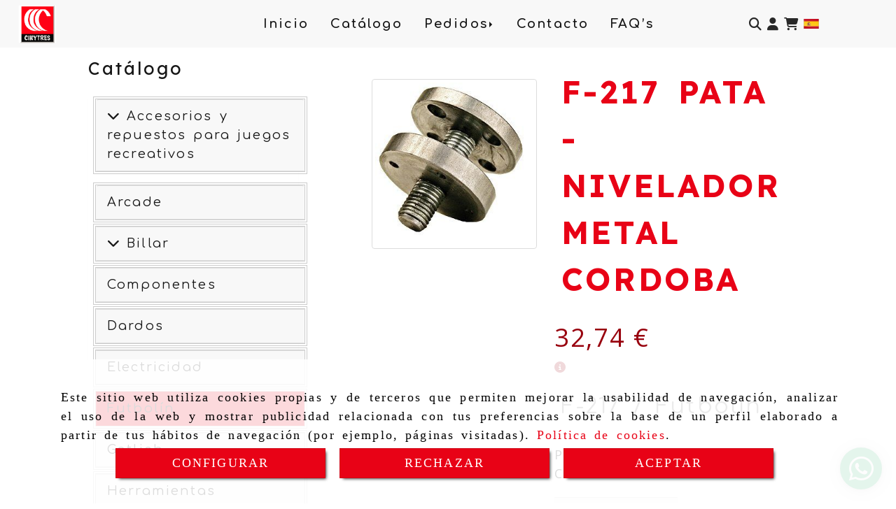

--- FILE ---
content_type: text/html; charset=UTF-8
request_url: https://www.cinytres.es/f-217-pata-nivelador-metal-cordoba
body_size: 26942
content:

            






<!DOCTYPE html>
<html lang="es-ES">
    <head>
        <meta charset="utf-8">
        <meta name="viewport" content="width=device-width, initial-scale=1.0, maximum-scale=5">
        <link rel="shortcut icon" href="/data/6211/ico/favicon.png">
                <meta name="robots" content="index,follow"/><meta name="dcterms.title" content="F-217 PATA - NIVELADOR METAL         CORDOBA |"><meta name="description" content="F-217 PATA - NIVELADOR METAL         CORDOBA de CINYTRES en MADRID, Madrid. Consulte nuestro catálogo con una gran variedad de productos y servicios"><meta name="keywords" content=" "><link href="https://fonts.googleapis.com/css2?family=Comfortaa:wght@400;700&family=Lexend+Deca:wght@200;400;700&display=swap" rel="stylesheet"><meta name="google-site-verification" content="ppuXkaVLySQ1swg_6tFc9c1vNVoa2ivfPNq7d_E0nGs" /><!--  metas twitter --><meta name="twitter:card" content="product" /><meta name="twitter:image" content="https://www.cinytres.es/cache/1/e/2/c/8/1e2c8f665c09312328c5d8a5c84160cc95a06825.jpg" /><meta name="twitter:title" content="F-217 PATA - NIVELADOR METAL         CORDOBA |"><meta name="twitter:description" content="F-217 PATA - NIVELADOR METAL         CORDOBA de CINYTRES en MADRID, Madrid. Consulte nuestro catálogo con una gran variedad de productos y servicios" /><!-- metas facebook  --><meta property="og:url" content="https://www.cinytres.es/f-217-pata-nivelador-metal-cordoba" /><meta property="og:title" content="F-217 PATA - NIVELADOR METAL         CORDOBA |"><meta property="og:description" content="F-217 PATA - NIVELADOR METAL         CORDOBA de CINYTRES en MADRID, Madrid. Consulte nuestro catálogo con una gran variedad de productos y servicios"><meta property="og:image" content="https://www.cinytres.es/data/6211/productos/thumb_1638884_productos_optimized.jpg" /><meta property="og:image:width" content="290" /><meta property="og:image:height" content="290" /><meta property="og:locale" content="es_ES" /><!-- geoTags --><meta name="geo.placename" content="España" /><meta name="geo.position" content="41.655;-4.727" /><meta name="geo.region" content="MADRID" /><meta name="ICBM" content="41.655,-4.727" />
                <title>F-217 PATA - NIVELADOR METAL         CORDOBA |</title>
                                                    <link href="//css.accesive.com/static/css/styles_cliente6211.css?v8.1" rel="stylesheet" media="all" />
                <link href="//css.accesive.com/static/css/styles_cliente_comun6211.css?v8.1" rel="stylesheet" media="all" />
                <link rel="stylesheet" href="//css.accesive.com/static/css/net10_6211.css?v8.1" />
            

                            <link rel="stylesheet" href="/build/frontBootstrap3WebActiva.919b9082.css">
                                                                                                                                                                                                                                                                                                                                                                                                                                                                                                                                                                                                                                                                                                                                                                                                                                                                                                                                                                                                                                                                                                                                                                                                                                                    <style>                 /* Fondos secciones diseño */
                .zona:before {
                    position: relative;
                    content: "";
                    width: 100%;
                    display: block;
                    pointer-events: none;
                } 

                .zona:after {
                    position: relative;
                    content: "";
                    width: 100%;
                    display: block;
                    pointer-events: none;
                }
                .zona-inner {
                    margin: 0 -10px;
                }
                /* Fondos módulos*/
                .fondo-modulo {
                    margin: 0;
                    padding: 0;
                    width: 100%;
                    height: 100%;
                }
                .fondo-modulo:before {
                    position: relative;
                    content: "";
                    width: 100%;
                    display: block;
                    pointer-events: none;
                } 
                .fondo-modulo:after {
                    position: relative;
                    content: "";
                    width: 100%;
                    display: block;
                    pointer-events: none;
                }
            </style>

                                                <link href='https://fonts.googleapis.com/css?family=Open+Sans' rel='stylesheet' type='text/css'>
                            
                        
            
            <!--External css libraries -->
                                                                                                                                            
            <!--Custom css-->
                            <link rel="stylesheet" href="//css.accesive.com/static/css/custom_6211.css?v8.1" media="all" />
            
        
            <style type="text/css">
            .pageload-overlay {
    position: fixed;
    width: 100%;
    height: 100%;
    top: 0;
    left: 0;
    display: none;
    z-index: 2147483646;
}

.pageload-overlay.show {
    display:block;
}

.pageload-overlay svg {
    position: absolute;
    top: 0;
    left: 0;
    pointer-events: none;
    z-index: 2147483646;
    background-color: ;
}

.pageload-overlay svg path {
    fill: ;
}

.pageload-overlay::after,
.pageload-overlay::before {
    content: '';
    position: absolute;
    width: 20px;
    height: 20px;
    top: 50%;
    left: 50%;
    margin: -10px 0 0 -10px;
    border-radius: 50%;
    visibility: hidden;
    opacity: 0;
    z-index: 2147483647;
    -webkit-transition: opacity 0.15s, visibility 0s 0.15s;
    transition: opacity 0.15s, visibility 0s 0.15s;
}

.pageload-overlay::after {
    background: ;
    -webkit-transform: translateX(-20px);
    transform: translateX(-20px);
    -webkit-animation: moveRight 0.6s linear infinite alternate;
    animation: moveRight 0.6s linear infinite alternate;
}

.pageload-overlay::before {
    background: ;
    -webkit-transform: translateX(20px);
    transform: translateX(20px);
    -webkit-animation: moveLeft 0.6s linear infinite alternate;
    animation: moveLeft 0.6s linear infinite alternate;
    }

    @-webkit-keyframes moveRight {
    to { -webkit-transform: translateX(20px); }
    }

    @keyframes moveRight {
    to { transform: translateX(20px); }
    }

    @-webkit-keyframes moveLeft {
    to { -webkit-transform: translateX(-20px); }
    }

    @keyframes moveLeft {
    to { transform: translateX(-20px); }
}

.pageload-loading.pageload-overlay::after,
.pageload-loading.pageload-overlay::before {
    opacity: 1;
    visibility: visible;
    -webkit-transition: opacity 0.3s;
    transition: opacity 0.3s;
}

/**/
#loader6{
    background-color: ;
    display: block;
}
.l6 {
    width: 100px;
    height: 100px;
    border-radius: 50px;
    border: 1px solid ;
    position: relative;
    top:calc(50% - 90px);
    margin: 20px auto;
}

.l6 span {
    display: block;
    width: 16px;
    margin: 0 auto;
    line-height: 32px;
    margin-top: 32px;
    color: ;
    text-align: center;
    font-weight: bold;
    -family: arial;
    position: relative;
    font-size: 32px;
}
.l6 span:after {
    content: attr(data-title);
    position: absolute;
    overflow: hidden;
    display: block;
    left: 0;
    top: 0;
    opacity: 1;
    height: 30px;
    color: ;
    -webkit-backface-visibility: hidden;
    -webkit-transform-style: preserve-3d;
    -webkit-animation-name: pulse;
    -webkit-animation-duration: 2s;
    -webkit-animation-timing-function: ease-in-out;
    -webkit-animation-iteration-count: infinite;
    animation-name: pulse;
    animation-duration: 2s;
    animation-timing-function: ease-in-out;
    animation-iteration-count: infinite;
}

@-webkit-keyframes pulse {
    0% {
        height: 0;
        opacity: 1;
        -webkit-transform: scale(1);
        transform: scale(1);
    }
    78% {
        height: 30px;
        opacity: 1;
        -webkit-transform: scale(1);
        transform: scale(1);
    }
    88% {
        height: 30px;
        opacity: 1;
        -webkit-transform: scale(1.2);
        transform: scale(1.2);
    }
    100% {
        height: 30px;
        opacity: 0.1;
        -webkit-transform: scale(1);
        transform: scale(1);
    }
}
@keyframes pulse {
    0% {
        height: 0;
        opacity: 1;
        -webkit-transform: scale(1);
        transform: scale(1);
    }
    78% {
        height: 30px;
        opacity: 1;
        -webkit-transform: scale(1);
        transform: scale(1);
    }
    88% {
        height: 30px;
        opacity: 1;
        -webkit-transform: scale(1.2);
        transform: scale(1.2);
    }
    100% {
        height: 30px;
        opacity: 0.1;
        -webkit-transform: scale(1);
        transform: scale(1);
    }
}

/**/
#loader7{
    display: block;
}
body .vertical-centered-box {
    position: absolute;
    width: 100%;
    height: 100%;
    text-align: center;
}
body .vertical-centered-box:after {
    content: '';
    display: inline-block;
    height: 100%;
    vertical-align: middle;
    margin-right: -0.25em;
}
body .vertical-centered-box .contentt {
    -webkit-box-sizing: border-box;
    -moz-box-sizing: border-box;
    box-sizing: border-box;
    display: inline-block;
    vertical-align: middle;
    text-align: left;
    font-size: 0;
}

.loader-circle {
    position: absolute;
    left: 50%;
    top: 50%;
    width: 120px;
    height: 120px;
    border-radius: 50%;
    box-shadow: inset 0 0 0 1px rgba(255, 255, 255, 0.1);
    margin-left: -60px;
    margin-top: -60px;
}
.loader-line-mask {
    position: absolute;
    left: 50%;
    top: 50%;
    width: 60px;
    height: 120px;
    margin-left: -60px;
    margin-top: -60px;
    overflow: hidden;
    -webkit-transform-origin: 60px 60px;
    -moz-transform-origin: 60px 60px;
    -ms-transform-origin: 60px 60px;
    -o-transform-origin: 60px 60px;
    transform-origin: 60px 60px;
    -webkit-mask-image: -webkit-linear-gradient(top, #000000, rgba(0, 0, 0, 0));
    -webkit-animation: rotate 1.2s infinite linear;
    -moz-animation: rotate 1.2s infinite linear;
    -o-animation: rotate 1.2s infinite linear;
    animation: rotate 1.2s infinite linear;
}
.loader-line-mask .loader-line {
    width: 120px;
    height: 120px;
    border-radius: 50%;
    box-shadow: inset 0 0 0 1px rgba(255, 255, 255, 0.5);
}
#particles-background,
#particles-foreground {
    left: -51%;
    top: -51%;
    width: 202%;
    height: 202%;
    -webkit-transform: scale3d(0.5, 0.5, 1);
    -moz-transform: scale3d(0.5, 0.5, 1);
    -ms-transform: scale3d(0.5, 0.5, 1);
    -o-transform: scale3d(0.5, 0.5, 1);
    transform: scale3d(0.5, 0.5, 1);
}
#particles-background {
    background: ;
    background-image: -webkit-linear-gradient(45deg,  2%,  100%);
    background-image: -moz-linear-gradient(45deg,  2%,  100%);
    background-image: linear-gradient(45deg,  2%,  100%);
}
lesshat-selector {
    -lh-property: 0; } 
@-webkit-keyframes rotate{ 0% { -webkit-transform: rotate(0deg);} 100% { -webkit-transform: rotate(360deg);}}
@-moz-keyframes rotate{ 0% { -moz-transform: rotate(0deg);} 100% { -moz-transform: rotate(360deg);}}
@-o-keyframes rotate{ 0% { -o-transform: rotate(0deg);} 100% { -o-transform: rotate(360deg);}}
@keyframes rotate{ 0% {-webkit-transform: rotate(0deg);-moz-transform: rotate(0deg);-ms-transform: rotate(0deg);transform: rotate(0deg);} 100% {-webkit-transform: rotate(360deg);-moz-transform: rotate(360deg);-ms-transform: rotate(360deg);transform: rotate(360deg);}}
[not-existing] {
    zoom: 1;
}
lesshat-selector {
    -lh-property: 0; } 
@-webkit-keyframes fade{ 0% { opacity: 1;} 50% { opacity: 0.25;}}
@-moz-keyframes fade{ 0% { opacity: 1;} 50% { opacity: 0.25;}}
@-o-keyframes fade{ 0% { opacity: 1;} 50% { opacity: 0.25;}}
@keyframes fade{ 0% { opacity: 1;} 50% { opacity: 0.25;}}
[not-existing] {
    zoom: 1;
}
lesshat-selector {
    -lh-property: 0; } 
@-webkit-keyframes fade-in{ 0% { opacity: 0;} 100% { opacity: 1;}}
@-moz-keyframes fade-in{ 0% { opacity: 0;} 100% { opacity: 1;}}
@-o-keyframes fade-in{ 0% { opacity: 0;} 100% { opacity: 1;}}
@keyframes fade-in{ 0% { opacity: 0;} 100% { opacity: 1;}}
[not-existing] {
    zoom: 1;
}        </style>
                    
    
            <link rel="stylesheet" type="text/css" href="//css.accesive.com/bundles/frontend/bower_components/magnify/dist/css/magnify.min.css" />
    
      

                    <script>
                var languageCountry = 'es';
                (function(w,d,u){w.readyQ=[];w.bindReadyQ=[];function p(x,y){if(x=="ready"){w.bindReadyQ.push(y);}else{w.readyQ.push(x);}};var a={ready:p,bind:p};w.$=w.jQuery=function(f){if(f===d||f===u){return a}else{p(f)}}})(window,document)
            </script>
                            <script src="/build/runtime.328ea1e1.js"></script><script src="/build/frontPageLoader.e0fc922d.js"></script>
                                                                                    </head>
    
    <body class="web plantilla-3-col  aplicar-nuevo-interlineado  ancho ficha-prod device-not-mobile" itemscope itemtype="https://schema.org/WebPage">
                                                                                                            <div class="alert alert-dismissible cookie-alert affix-hidden container-fluid gestion-cookies" role="alert" id="cookiesAlert">
    <div id="cookiesText" class="col-xs-12">
                                                        <p class="">Este sitio web utiliza cookies propias y de terceros que permiten mejorar la usabilidad de navegación, analizar el uso de la web y mostrar publicidad relacionada con tus preferencias sobre la base de un perfil elaborado a partir de tus hábitos de navegación (por ejemplo, páginas visitadas). <a href="/politica-de-cookies">Política de cookies</a>.</p>
                                        </div>
    
    <div class="col-xs-12 text-center" id="cookiesButtonContainer">
                    <a href="#" id="pcookies" href="" data-toggle="modal" data-target="#modal_cookies" class="cookiesButton contraste-color-principal btn btn-xs btn-primary">
                CONFIGURAR
            </a>
            <a href="#" class="cookiesButton contraste-color-principal btn btn-xs btn-primary" data-dismiss="alert" aria-label="Close" onclick="aceptarCookies(false, true, 6211,{&quot;metaTitle&quot;:&quot;&quot;,&quot;metaDescription&quot;:&quot;&quot;,&quot;metaKeywords&quot;:&quot;&quot;,&quot;portada&quot;:false,&quot;permisotipo&quot;:2,&quot;permisousers&quot;:null,&quot;permisogroups&quot;:null,&quot;url&quot;:&quot;\/f-217-pata-nivelador-metal-cordoba&quot;,&quot;urlslug&quot;:&quot;f-217-pata-nivelador-metal-cordoba&quot;,&quot;treeKeys&quot;:null,&quot;contenidoHead&quot;:null,&quot;noIndexar&quot;:false,&quot;mantenerUrl&quot;:false,&quot;nombre&quot;:&quot;F-217 PATA - NIVELADOR METAL         CORDOBA&quot;,&quot;tipoNombre&quot;:&quot;h1&quot;,&quot;fraseDestacada&quot;:&quot;F-217  \/  Futbol\u00edn&quot;,&quot;tipoFraseDestacada&quot;:&quot;h2&quot;,&quot;slug&quot;:&quot;f-217-pata-nivelador-metal-cordoba&quot;,&quot;precio&quot;:&quot;32.74&quot;,&quot;precioOferta&quot;:null,&quot;descripcion&quot;:&quot;PATA - NIVELADOR METAL CORDOBA&quot;,&quot;resumen&quot;:&quot;PATA - NIVELADOR METAL CORDOBA&quot;,&quot;referencia&quot;:&quot;F-217&quot;,&quot;ean&quot;:null,&quot;mpn&quot;:null,&quot;orden&quot;:27,&quot;stock&quot;:&quot;0&quot;,&quot;feature&quot;:false,&quot;activo&quot;:true,&quot;alto&quot;:null,&quot;ancho&quot;:null,&quot;fondo&quot;:null,&quot;peso&quot;:null,&quot;showDimensiones&quot;:true,&quot;configuracion&quot;:null,&quot;formatoPublicacionRelacionada&quot;:0,&quot;unidadesMinimaCompra&quot;:0,&quot;fechaCreacion&quot;:{&quot;date&quot;:&quot;2023-10-04 00:00:00.000000&quot;,&quot;timezone_type&quot;:3,&quot;timezone&quot;:&quot;Europe\/Berlin&quot;},&quot;fechaPublicar&quot;:{&quot;date&quot;:&quot;2023-10-04 00:00:00.000000&quot;,&quot;timezone_type&quot;:3,&quot;timezone&quot;:&quot;Europe\/Berlin&quot;},&quot;fechaDespublicar&quot;:null,&quot;customization&quot;:null,&quot;idImportacion&quot;:528773,&quot;oculto&quot;:false,&quot;pdfAdjunto&quot;:null,&quot;distribucionInfoProd&quot;:0,&quot;referenciaClonado&quot;:null,&quot;id&quot;:1801997,&quot;tags&quot;:[],&quot;categoriaPorDefecto&quot;:{&quot;name&quot;:&quot;FUTBOLIN.jpg&quot;,&quot;description&quot;:null,&quot;enabled&quot;:false,&quot;providerName&quot;:&quot;sonata.media.provider.image&quot;,&quot;providerStatus&quot;:1,&quot;providerReference&quot;:&quot;29e3a39c1771e5cc327c69bf30250f21b41bd59f.jpeg&quot;,&quot;providerMetadata&quot;:[],&quot;width&quot;:200,&quot;height&quot;:220,&quot;length&quot;:null,&quot;contentType&quot;:&quot;image\/jpeg&quot;,&quot;size&quot;:95662,&quot;copyright&quot;:null,&quot;authorName&quot;:null,&quot;context&quot;:&quot;productosCats&quot;,&quot;cdnIsFlushable&quot;:true,&quot;cdnFlushIdentifier&quot;:null,&quot;cdnFlushAt&quot;:null,&quot;cdnStatus&quot;:3,&quot;updatedAt&quot;:{&quot;date&quot;:&quot;2023-08-03 15:05:20.000000&quot;,&quot;timezone_type&quot;:3,&quot;timezone&quot;:&quot;Europe\/Berlin&quot;},&quot;createdAt&quot;:{&quot;date&quot;:&quot;2023-06-08 10:28:37.000000&quot;,&quot;timezone_type&quot;:3,&quot;timezone&quot;:&quot;Europe\/Berlin&quot;},&quot;metaTitle&quot;:&quot;Accesorios y repuestos para futbol\u00edn en Madrid | Cinytres&quot;,&quot;metaDescription&quot;:&quot;Consulta el cat\u00e1logo y compra online de forma segura los accesorios y repuestos para futbol\u00edn que necesitas. \u00a1Calidad y atenci\u00f3n garantizada!&quot;,&quot;metaKeywords&quot;:&quot;&quot;,&quot;url&quot;:&quot;\/accesorios-repuestos-futbolin-madrid\/&quot;,&quot;urlslug&quot;:&quot;accesorios-repuestos-futbolin-madrid&quot;,&quot;treeKeys&quot;:&quot;[670982,670983]&quot;,&quot;portada&quot;:false,&quot;permisotipo&quot;:0,&quot;permisousers&quot;:&quot;[]&quot;,&quot;permisogroups&quot;:&quot;[]&quot;,&quot;contenidoHead&quot;:null,&quot;noIndexar&quot;:false,&quot;mantenerUrl&quot;:true,&quot;nombre&quot;:&quot;Futbol\u00edn&quot;,&quot;tipoNombre&quot;:&quot;h1&quot;,&quot;subnombre&quot;:null,&quot;tipoSubnombre&quot;:&quot;h2&quot;,&quot;slug&quot;:&quot;futbolin&quot;,&quot;descripcion&quot;:&quot;&lt;p&gt;&amp;iquest;Est&amp;aacute;s buscando una empresa de confianza para adquirir tus &lt;strong&gt;accesorios y repuestos para futbol&amp;iacute;n&lt;\/strong&gt;? &amp;iexcl;Pues ya puedes dejar de buscar porque est&amp;aacute;s en el lugar indicado!&lt;\/p&gt;\r\n&lt;p&gt;En &lt;span class=\&quot;texto-destacado\&quot;&gt;Cinytres&lt;\/span&gt; encontrar&amp;aacute;s todo lo que necesitas para &lt;strong&gt;mantener tu futbol&amp;iacute;n como el primer d&amp;iacute;a&lt;\/strong&gt;: jugadores, barras, bolas, campos de juego, cuentagoles, monederos&amp;hellip; &amp;iexcl;Cu&amp;eacute;ntanos qu&amp;eacute; necesitas y nosotros te lo enviamos!&lt;\/p&gt;\r\n&lt;h2&gt;C&amp;oacute;mo cuidar y mantener un futbol&amp;iacute;n&lt;\/h2&gt;\r\n&lt;p&gt;El futbol&amp;iacute;n es un juego popular que suele gustar tanto a peque&amp;ntilde;os como a mayores y si se cuida de forma adecuada &lt;strong&gt;puede durar muchos a&amp;ntilde;os&lt;\/strong&gt;. Desde aqu&amp;iacute; te vamos a dar los consejos m&amp;aacute;s b&amp;aacute;sicos para su cuidado y mantenimiento.&lt;\/p&gt;\r\n&lt;ul class=\&quot;listado-aire-01\&quot;&gt;\r\n&lt;li&gt;&lt;strong&gt;&amp;iquest;Cu&amp;aacute;l es la frecuencia con la que tengo que limpiar el futbol&amp;iacute;n?&lt;\/strong&gt;. Lo ideal es hacerlo tras cada uso pero si esto no es posible, a diario.&lt;\/li&gt;\r\n&lt;li&gt;&lt;strong&gt;&amp;iquest;Qu&amp;eacute; puedo hacer para que las barras se deslicen suavemente?&lt;\/strong&gt;. Lo mejor es lubricar las barras del futbol&amp;iacute;n y limpiarlas con regularidad. Aseg&amp;uacute;rate de utilizar un lubricante de alta calidad y de seguir las instrucciones del fabricante.&lt;\/li&gt;\r\n&lt;li&gt;&lt;strong&gt;&amp;iquest;C&amp;oacute;mo puedo limpiar la superficie del futbol&amp;iacute;n?&lt;\/strong&gt;. Usa un pa&amp;ntilde;o suave y h&amp;uacute;medo para limpiar la superficie tras cada uso y conseguir&amp;aacute;s alargar la vida de tu futbol&amp;iacute;n.&lt;\/li&gt;\r\n&lt;li&gt;&lt;strong&gt;&amp;iquest;Qu&amp;eacute; hago si la superficie del futbol&amp;iacute;n est&amp;aacute; da&amp;ntilde;ada?&lt;\/strong&gt; Lo mejor es que reemplaces la superficie. En nuestra tienda podr&amp;aacute;s encontrar todo lo que necesitas.&lt;\/li&gt;\r\n&lt;\/ul&gt;\r\n&lt;h3&gt;Cat&amp;aacute;logo completo para mesas de futbol&amp;iacute;n&lt;\/h3&gt;\r\n&lt;p&gt;En&lt;span class=\&quot;texto-destacado\&quot;&gt; Cinytres&lt;\/span&gt; somos&lt;a href=\&quot;\/tienda-accesorios-maquinas-recreativas\&quot; title=\&quot;Conoce nuestra tienda de accesorios para m&amp;aacute;quinas recreativas \&quot; data-web=\&quot;6211\&quot; data-ruta=\&quot;4481301\&quot;&gt;&lt;strong&gt; referentes para el sector de los recreativos&lt;\/strong&gt; &lt;\/a&gt;y contamos con uno de los cat&amp;aacute;logos m&amp;aacute;s completos en lo que a &lt;strong&gt;accesorios y repuestos para futbol&amp;iacute;n&lt;\/strong&gt; se refiere. &amp;iexcl;Echa un vistazo!&lt;\/p&gt;\r\n&lt;p&gt;Si hay alg&amp;uacute;n producto que necesitas y no ves, cons&amp;uacute;ltanos. &amp;iexcl;Estamos seguros de que podremos darte una soluci&amp;oacute;n!&lt;\/p&gt;\r\n&lt;div class=\&quot;row botonera-listado\&quot;&gt;\r\n&lt;ul class=\&quot;list-inline flex\&quot;&gt;\r\n&lt;li&gt;&lt;a href=\&quot;\/contacta-empresa-repuestos-juegos-recreativos-madrid\&quot; class=\&quot;btn boton-default\&quot; data-web=\&quot;6211\&quot; data-ruta=\&quot;4490817\&quot; title=\&quot;Contacta con nosotros desde aqu&amp;iacute;\&quot;&gt;Contactar&lt;\/a&gt;&lt;\/li&gt;\r\n&lt;\/ul&gt;\r\n&lt;\/div&gt;&quot;,&quot;imagenFile&quot;:null,&quot;pie&quot;:&quot;Distribuci\u00f3n de futbolines en Madrid&quot;,&quot;imagenBanco&quot;:false,&quot;activo&quot;:true,&quot;configuracion&quot;:null,&quot;lft&quot;:11,&quot;lvl&quot;:2,&quot;rgt&quot;:12,&quot;root&quot;:670982,&quot;fechaCreacion&quot;:{&quot;date&quot;:&quot;2023-06-08 00:00:00.000000&quot;,&quot;timezone_type&quot;:3,&quot;timezone&quot;:&quot;Europe\/Berlin&quot;},&quot;fechaPublicar&quot;:{&quot;date&quot;:&quot;2023-06-08 00:00:00.000000&quot;,&quot;timezone_type&quot;:3,&quot;timezone&quot;:&quot;Europe\/Berlin&quot;},&quot;fechaDespublicar&quot;:null,&quot;distribucionProductos&quot;:2,&quot;distribucionProductosTablet&quot;:1,&quot;distribucionProductosMovil&quot;:0,&quot;mostrarValoraciones&quot;:false,&quot;estiloListadoProd&quot;:0,&quot;estiloSubCatProductos&quot;:0,&quot;disposicionSubcategorias&quot;:0,&quot;disposicionTexto&quot;:0,&quot;formatoPublicacionRelacionada&quot;:1,&quot;idImportacion&quot;:64363,&quot;oculto&quot;:false,&quot;referenciaClonado&quot;:106119,&quot;esMarca&quot;:null,&quot;noHacerCrop&quot;:null,&quot;id&quot;:670988},&quot;grupo&quot;:{&quot;tipoProducto&quot;:0,&quot;nombre&quot;:&quot;General&quot;,&quot;slug&quot;:&quot;general&quot;,&quot;descripcion&quot;:&quot;General&quot;,&quot;predefinido&quot;:true,&quot;idImportacion&quot;:null,&quot;referenciaClonado&quot;:9382,&quot;id&quot;:57282,&quot;avisoLegal&quot;:null},&quot;imagenes&quot;:[{&quot;name&quot;:&quot;F-217.jpg&quot;,&quot;description&quot;:null,&quot;enabled&quot;:true,&quot;providerName&quot;:&quot;sonata.media.provider.image&quot;,&quot;providerStatus&quot;:1,&quot;providerReference&quot;:&quot;7faff16fdf42976eb2b60cd9e62abd7728a3d1ed.jpg&quot;,&quot;providerMetadata&quot;:{&quot;filename&quot;:&quot;F-217.jpg&quot;},&quot;width&quot;:290,&quot;height&quot;:290,&quot;length&quot;:null,&quot;contentType&quot;:&quot;image\/jpeg&quot;,&quot;size&quot;:109257,&quot;copyright&quot;:null,&quot;authorName&quot;:null,&quot;context&quot;:&quot;productos&quot;,&quot;cdnIsFlushable&quot;:null,&quot;cdnFlushIdentifier&quot;:null,&quot;cdnFlushAt&quot;:null,&quot;cdnStatus&quot;:null,&quot;updatedAt&quot;:{&quot;date&quot;:&quot;2023-10-04 17:54:14.000000&quot;,&quot;timezone_type&quot;:3,&quot;timezone&quot;:&quot;Europe\/Berlin&quot;},&quot;createdAt&quot;:{&quot;date&quot;:&quot;2023-10-04 17:54:14.000000&quot;,&quot;timezone_type&quot;:3,&quot;timezone&quot;:&quot;Europe\/Berlin&quot;},&quot;nombre&quot;:&quot;F-217.jpg&quot;,&quot;pie&quot;:&quot;&quot;,&quot;slug&quot;:null,&quot;orden&quot;:0,&quot;predeterminada&quot;:false,&quot;imagenBanco&quot;:null,&quot;referenciaClonado&quot;:null,&quot;id&quot;:1638884}],&quot;impuesto&quot;:{&quot;descripcion&quot;:&quot;Art\u00edculo de lujo&quot;,&quot;tax&quot;:&quot;21.00&quot;,&quot;activo&quot;:true,&quot;id&quot;:160318},&quot;commentThread&quot;:null,&quot;stocks&quot;:[],&quot;adjuntos&quot;:[],&quot;propiedades&quot;:[],&quot;accesorios&quot;:[],&quot;promociones&quot;:[],&quot;precioMinPromociones&quot;:32.74})" >
                RECHAZAR
            </a>
            <a href="#" class="cookiesButton contraste-color-principal btn btn-xs btn-primary" data-dismiss="alert" aria-label="Close" onclick="aceptarCookies(true, false, 6211,{&quot;metaTitle&quot;:&quot;&quot;,&quot;metaDescription&quot;:&quot;&quot;,&quot;metaKeywords&quot;:&quot;&quot;,&quot;portada&quot;:false,&quot;permisotipo&quot;:2,&quot;permisousers&quot;:null,&quot;permisogroups&quot;:null,&quot;url&quot;:&quot;\/f-217-pata-nivelador-metal-cordoba&quot;,&quot;urlslug&quot;:&quot;f-217-pata-nivelador-metal-cordoba&quot;,&quot;treeKeys&quot;:null,&quot;contenidoHead&quot;:null,&quot;noIndexar&quot;:false,&quot;mantenerUrl&quot;:false,&quot;nombre&quot;:&quot;F-217 PATA - NIVELADOR METAL         CORDOBA&quot;,&quot;tipoNombre&quot;:&quot;h1&quot;,&quot;fraseDestacada&quot;:&quot;F-217  \/  Futbol\u00edn&quot;,&quot;tipoFraseDestacada&quot;:&quot;h2&quot;,&quot;slug&quot;:&quot;f-217-pata-nivelador-metal-cordoba&quot;,&quot;precio&quot;:&quot;32.74&quot;,&quot;precioOferta&quot;:null,&quot;descripcion&quot;:&quot;PATA - NIVELADOR METAL CORDOBA&quot;,&quot;resumen&quot;:&quot;PATA - NIVELADOR METAL CORDOBA&quot;,&quot;referencia&quot;:&quot;F-217&quot;,&quot;ean&quot;:null,&quot;mpn&quot;:null,&quot;orden&quot;:27,&quot;stock&quot;:&quot;0&quot;,&quot;feature&quot;:false,&quot;activo&quot;:true,&quot;alto&quot;:null,&quot;ancho&quot;:null,&quot;fondo&quot;:null,&quot;peso&quot;:null,&quot;showDimensiones&quot;:true,&quot;configuracion&quot;:null,&quot;formatoPublicacionRelacionada&quot;:0,&quot;unidadesMinimaCompra&quot;:0,&quot;fechaCreacion&quot;:{&quot;date&quot;:&quot;2023-10-04 00:00:00.000000&quot;,&quot;timezone_type&quot;:3,&quot;timezone&quot;:&quot;Europe\/Berlin&quot;},&quot;fechaPublicar&quot;:{&quot;date&quot;:&quot;2023-10-04 00:00:00.000000&quot;,&quot;timezone_type&quot;:3,&quot;timezone&quot;:&quot;Europe\/Berlin&quot;},&quot;fechaDespublicar&quot;:null,&quot;customization&quot;:null,&quot;idImportacion&quot;:528773,&quot;oculto&quot;:false,&quot;pdfAdjunto&quot;:null,&quot;distribucionInfoProd&quot;:0,&quot;referenciaClonado&quot;:null,&quot;id&quot;:1801997,&quot;tags&quot;:[],&quot;categoriaPorDefecto&quot;:{&quot;name&quot;:&quot;FUTBOLIN.jpg&quot;,&quot;description&quot;:null,&quot;enabled&quot;:false,&quot;providerName&quot;:&quot;sonata.media.provider.image&quot;,&quot;providerStatus&quot;:1,&quot;providerReference&quot;:&quot;29e3a39c1771e5cc327c69bf30250f21b41bd59f.jpeg&quot;,&quot;providerMetadata&quot;:[],&quot;width&quot;:200,&quot;height&quot;:220,&quot;length&quot;:null,&quot;contentType&quot;:&quot;image\/jpeg&quot;,&quot;size&quot;:95662,&quot;copyright&quot;:null,&quot;authorName&quot;:null,&quot;context&quot;:&quot;productosCats&quot;,&quot;cdnIsFlushable&quot;:true,&quot;cdnFlushIdentifier&quot;:null,&quot;cdnFlushAt&quot;:null,&quot;cdnStatus&quot;:3,&quot;updatedAt&quot;:{&quot;date&quot;:&quot;2023-08-03 15:05:20.000000&quot;,&quot;timezone_type&quot;:3,&quot;timezone&quot;:&quot;Europe\/Berlin&quot;},&quot;createdAt&quot;:{&quot;date&quot;:&quot;2023-06-08 10:28:37.000000&quot;,&quot;timezone_type&quot;:3,&quot;timezone&quot;:&quot;Europe\/Berlin&quot;},&quot;metaTitle&quot;:&quot;Accesorios y repuestos para futbol\u00edn en Madrid | Cinytres&quot;,&quot;metaDescription&quot;:&quot;Consulta el cat\u00e1logo y compra online de forma segura los accesorios y repuestos para futbol\u00edn que necesitas. \u00a1Calidad y atenci\u00f3n garantizada!&quot;,&quot;metaKeywords&quot;:&quot;&quot;,&quot;url&quot;:&quot;\/accesorios-repuestos-futbolin-madrid\/&quot;,&quot;urlslug&quot;:&quot;accesorios-repuestos-futbolin-madrid&quot;,&quot;treeKeys&quot;:&quot;[670982,670983]&quot;,&quot;portada&quot;:false,&quot;permisotipo&quot;:0,&quot;permisousers&quot;:&quot;[]&quot;,&quot;permisogroups&quot;:&quot;[]&quot;,&quot;contenidoHead&quot;:null,&quot;noIndexar&quot;:false,&quot;mantenerUrl&quot;:true,&quot;nombre&quot;:&quot;Futbol\u00edn&quot;,&quot;tipoNombre&quot;:&quot;h1&quot;,&quot;subnombre&quot;:null,&quot;tipoSubnombre&quot;:&quot;h2&quot;,&quot;slug&quot;:&quot;futbolin&quot;,&quot;descripcion&quot;:&quot;&lt;p&gt;&amp;iquest;Est&amp;aacute;s buscando una empresa de confianza para adquirir tus &lt;strong&gt;accesorios y repuestos para futbol&amp;iacute;n&lt;\/strong&gt;? &amp;iexcl;Pues ya puedes dejar de buscar porque est&amp;aacute;s en el lugar indicado!&lt;\/p&gt;\r\n&lt;p&gt;En &lt;span class=\&quot;texto-destacado\&quot;&gt;Cinytres&lt;\/span&gt; encontrar&amp;aacute;s todo lo que necesitas para &lt;strong&gt;mantener tu futbol&amp;iacute;n como el primer d&amp;iacute;a&lt;\/strong&gt;: jugadores, barras, bolas, campos de juego, cuentagoles, monederos&amp;hellip; &amp;iexcl;Cu&amp;eacute;ntanos qu&amp;eacute; necesitas y nosotros te lo enviamos!&lt;\/p&gt;\r\n&lt;h2&gt;C&amp;oacute;mo cuidar y mantener un futbol&amp;iacute;n&lt;\/h2&gt;\r\n&lt;p&gt;El futbol&amp;iacute;n es un juego popular que suele gustar tanto a peque&amp;ntilde;os como a mayores y si se cuida de forma adecuada &lt;strong&gt;puede durar muchos a&amp;ntilde;os&lt;\/strong&gt;. Desde aqu&amp;iacute; te vamos a dar los consejos m&amp;aacute;s b&amp;aacute;sicos para su cuidado y mantenimiento.&lt;\/p&gt;\r\n&lt;ul class=\&quot;listado-aire-01\&quot;&gt;\r\n&lt;li&gt;&lt;strong&gt;&amp;iquest;Cu&amp;aacute;l es la frecuencia con la que tengo que limpiar el futbol&amp;iacute;n?&lt;\/strong&gt;. Lo ideal es hacerlo tras cada uso pero si esto no es posible, a diario.&lt;\/li&gt;\r\n&lt;li&gt;&lt;strong&gt;&amp;iquest;Qu&amp;eacute; puedo hacer para que las barras se deslicen suavemente?&lt;\/strong&gt;. Lo mejor es lubricar las barras del futbol&amp;iacute;n y limpiarlas con regularidad. Aseg&amp;uacute;rate de utilizar un lubricante de alta calidad y de seguir las instrucciones del fabricante.&lt;\/li&gt;\r\n&lt;li&gt;&lt;strong&gt;&amp;iquest;C&amp;oacute;mo puedo limpiar la superficie del futbol&amp;iacute;n?&lt;\/strong&gt;. Usa un pa&amp;ntilde;o suave y h&amp;uacute;medo para limpiar la superficie tras cada uso y conseguir&amp;aacute;s alargar la vida de tu futbol&amp;iacute;n.&lt;\/li&gt;\r\n&lt;li&gt;&lt;strong&gt;&amp;iquest;Qu&amp;eacute; hago si la superficie del futbol&amp;iacute;n est&amp;aacute; da&amp;ntilde;ada?&lt;\/strong&gt; Lo mejor es que reemplaces la superficie. En nuestra tienda podr&amp;aacute;s encontrar todo lo que necesitas.&lt;\/li&gt;\r\n&lt;\/ul&gt;\r\n&lt;h3&gt;Cat&amp;aacute;logo completo para mesas de futbol&amp;iacute;n&lt;\/h3&gt;\r\n&lt;p&gt;En&lt;span class=\&quot;texto-destacado\&quot;&gt; Cinytres&lt;\/span&gt; somos&lt;a href=\&quot;\/tienda-accesorios-maquinas-recreativas\&quot; title=\&quot;Conoce nuestra tienda de accesorios para m&amp;aacute;quinas recreativas \&quot; data-web=\&quot;6211\&quot; data-ruta=\&quot;4481301\&quot;&gt;&lt;strong&gt; referentes para el sector de los recreativos&lt;\/strong&gt; &lt;\/a&gt;y contamos con uno de los cat&amp;aacute;logos m&amp;aacute;s completos en lo que a &lt;strong&gt;accesorios y repuestos para futbol&amp;iacute;n&lt;\/strong&gt; se refiere. &amp;iexcl;Echa un vistazo!&lt;\/p&gt;\r\n&lt;p&gt;Si hay alg&amp;uacute;n producto que necesitas y no ves, cons&amp;uacute;ltanos. &amp;iexcl;Estamos seguros de que podremos darte una soluci&amp;oacute;n!&lt;\/p&gt;\r\n&lt;div class=\&quot;row botonera-listado\&quot;&gt;\r\n&lt;ul class=\&quot;list-inline flex\&quot;&gt;\r\n&lt;li&gt;&lt;a href=\&quot;\/contacta-empresa-repuestos-juegos-recreativos-madrid\&quot; class=\&quot;btn boton-default\&quot; data-web=\&quot;6211\&quot; data-ruta=\&quot;4490817\&quot; title=\&quot;Contacta con nosotros desde aqu&amp;iacute;\&quot;&gt;Contactar&lt;\/a&gt;&lt;\/li&gt;\r\n&lt;\/ul&gt;\r\n&lt;\/div&gt;&quot;,&quot;imagenFile&quot;:null,&quot;pie&quot;:&quot;Distribuci\u00f3n de futbolines en Madrid&quot;,&quot;imagenBanco&quot;:false,&quot;activo&quot;:true,&quot;configuracion&quot;:null,&quot;lft&quot;:11,&quot;lvl&quot;:2,&quot;rgt&quot;:12,&quot;root&quot;:670982,&quot;fechaCreacion&quot;:{&quot;date&quot;:&quot;2023-06-08 00:00:00.000000&quot;,&quot;timezone_type&quot;:3,&quot;timezone&quot;:&quot;Europe\/Berlin&quot;},&quot;fechaPublicar&quot;:{&quot;date&quot;:&quot;2023-06-08 00:00:00.000000&quot;,&quot;timezone_type&quot;:3,&quot;timezone&quot;:&quot;Europe\/Berlin&quot;},&quot;fechaDespublicar&quot;:null,&quot;distribucionProductos&quot;:2,&quot;distribucionProductosTablet&quot;:1,&quot;distribucionProductosMovil&quot;:0,&quot;mostrarValoraciones&quot;:false,&quot;estiloListadoProd&quot;:0,&quot;estiloSubCatProductos&quot;:0,&quot;disposicionSubcategorias&quot;:0,&quot;disposicionTexto&quot;:0,&quot;formatoPublicacionRelacionada&quot;:1,&quot;idImportacion&quot;:64363,&quot;oculto&quot;:false,&quot;referenciaClonado&quot;:106119,&quot;esMarca&quot;:null,&quot;noHacerCrop&quot;:null,&quot;id&quot;:670988},&quot;grupo&quot;:{&quot;tipoProducto&quot;:0,&quot;nombre&quot;:&quot;General&quot;,&quot;slug&quot;:&quot;general&quot;,&quot;descripcion&quot;:&quot;General&quot;,&quot;predefinido&quot;:true,&quot;idImportacion&quot;:null,&quot;referenciaClonado&quot;:9382,&quot;id&quot;:57282,&quot;avisoLegal&quot;:null},&quot;imagenes&quot;:[{&quot;name&quot;:&quot;F-217.jpg&quot;,&quot;description&quot;:null,&quot;enabled&quot;:true,&quot;providerName&quot;:&quot;sonata.media.provider.image&quot;,&quot;providerStatus&quot;:1,&quot;providerReference&quot;:&quot;7faff16fdf42976eb2b60cd9e62abd7728a3d1ed.jpg&quot;,&quot;providerMetadata&quot;:{&quot;filename&quot;:&quot;F-217.jpg&quot;},&quot;width&quot;:290,&quot;height&quot;:290,&quot;length&quot;:null,&quot;contentType&quot;:&quot;image\/jpeg&quot;,&quot;size&quot;:109257,&quot;copyright&quot;:null,&quot;authorName&quot;:null,&quot;context&quot;:&quot;productos&quot;,&quot;cdnIsFlushable&quot;:null,&quot;cdnFlushIdentifier&quot;:null,&quot;cdnFlushAt&quot;:null,&quot;cdnStatus&quot;:null,&quot;updatedAt&quot;:{&quot;date&quot;:&quot;2023-10-04 17:54:14.000000&quot;,&quot;timezone_type&quot;:3,&quot;timezone&quot;:&quot;Europe\/Berlin&quot;},&quot;createdAt&quot;:{&quot;date&quot;:&quot;2023-10-04 17:54:14.000000&quot;,&quot;timezone_type&quot;:3,&quot;timezone&quot;:&quot;Europe\/Berlin&quot;},&quot;nombre&quot;:&quot;F-217.jpg&quot;,&quot;pie&quot;:&quot;&quot;,&quot;slug&quot;:null,&quot;orden&quot;:0,&quot;predeterminada&quot;:false,&quot;imagenBanco&quot;:null,&quot;referenciaClonado&quot;:null,&quot;id&quot;:1638884}],&quot;impuesto&quot;:{&quot;descripcion&quot;:&quot;Art\u00edculo de lujo&quot;,&quot;tax&quot;:&quot;21.00&quot;,&quot;activo&quot;:true,&quot;id&quot;:160318},&quot;commentThread&quot;:null,&quot;stocks&quot;:[],&quot;adjuntos&quot;:[],&quot;propiedades&quot;:[],&quot;accesorios&quot;:[],&quot;promociones&quot;:[],&quot;precioMinPromociones&quot;:32.74})" >
                ACEPTAR
            </a>
            </div>
</div>                                            <header >
        <!-- ZONA MENU MOVIL -->
                                                <div id="menuMovil" class="visible-xs visible-sm"> 
        
                
        
                                                                                                                                            
                        
        
        <!-- END Movil Navbar Button collapse -->
                        
        
            
     
        <!-- Movil Navbar Button collapse -->
    <div class="navbar-header menu-movil-config menu-2">
                        <a href="/" class="navbar-brand">   
                    <img src="/data/6211/logos/cinytres_movil.jpg" title="CINYTRES" alt="CINYTRES">
            </a>

                                        
    <div class="iconos-movil justify-center color-custom-iconos-movil">
                            <div class="icono-buscador col-sm-1 no-padding">                                                                                                                                                                                                                                                                                                                                                 
                
                
                        <div class="modulo-buscador default">
            <div id="search_1765524">
                                                                     
                                   
                                <div class=" ">
            <button type="button" class="btn btn-link btn-block" id="btnSearch_1765524-2" aria-label="Buscar">
                                <i class="fa fa-search icon-material-search"></i> 
            </button>
        </div>
                <form class="text-hidden-m" action="/search?id=1765524-2" method="post" id="genSearch1765524-2" data-sugerencias="true">
                        <input type="hidden" id="genSearch1765524__token" name="genSearch1765524[_token]" value="NYMzdOg2GYX9bMeTDIb914YEVhDFarhjKYOSQzA4Lho" />
            <div class="form-group">
                <div class="right-inner-addon" tabindex="0">
                    <button type="submit" class="submit" aria-label="Buscar"><i class="fa fa-search"></i></button>
                    <input autocomplete="off" class="form-control" placeholder="Buscar" title="Buscar" type="search" required="required" name="genSearch1765524[searchTerm]" id="genSearch1765524_searchTerm">
                    <div class="sugerencias-buscador"></div>
                </div>
            </div>            
        </form>
    
                            </div>
        </div>
            <script>
        $(document).ready(function() {
            /* BUSCADOR ANTIGUO */
            $('input[id$="1765524-2_searchTerm"]').on('focus',function() {
                if ($('.opciones-busqueda').children().length > 1) {
                    $('.opciones-busqueda','#search_1765524-2').removeClass('hidden');
                }
            });
            $('.opciones-busqueda a.close','#search_1765524-2').on('click',function(e) {
                e.preventDefault();
                $('.opciones-busqueda','#search_1765524-2').addClass('hidden');
            });
            $('.submit','#search_1765524-2').on('click', function(e) {
                e.preventDefault;
                $('#prodSearch1765524-2_precio_menor').val(Math.floor($('#prodSearch1765524-2_precio_menor').val()));
                $(this).parents('form').submit();
            });
            /* BUSCADOR PANTALLA COMPLETA (BUSCADOR GENERAL V2) */
            $('.control').click(function(){
                $("body").addClass("search-active");
                $(".buscador-pantalla-completa .search-input").addClass("bg-primary");
            });
            $(".buscador-pantalla-completa .icon-close").click(function(){
                $("body").removeClass("search-active");
                $(".buscador-pantalla-completa .control .btn-material").removeClass("bg-primary");
            });
            /* BUSCADOR DE PROPIEDADES */
            $(".modulo-buscador-propiedades .btn-mas-caracteristica , .modulo-buscador-propiedades .btn-mas-propiedad").click(function(){
                var id = $(this).attr("href").substring(1, $(this).attr("href").length);
                if($(".modulo-buscador-propiedades").find("#"+id).hasClass("in")) {
                    $(this).html('Ver más...');
                }else{
                    $(this).html('Ver menos...');
                }
            });
            
        });
    </script>

    
                                                </div>
        
                            <div class="icono-login">
                                                         <div class="modulo-login" data-net10-account>
                                        <div class="login-button">
                    <a href="/login?_target_path=/" data-target="#enlaceLogin_div" role="button" class="btn btn-link btn-block enlaceLogin" data-toggle="modal" aria-label=Login><i class="fa fa-user "></i><span class="hidden text-hidden-m"> Identifícate</span><span class="sr-only">Identifícate</span></a>
                </div>
                        </div>
            
                            </div>
        
                            <div class="icono-carrito">
                                                                                                                         
                                <div id="myCart" class="btn-group btn-block modulo-carrito ">
            <div id="notificationsLoader" class="color-fondo-tema">
                <i class="fa fa-spinner fa-pulse fa-2x"></i>
            </div>
            <a href="#" id="myCartModule" aria-label="Carrito de la compra">
                <span class="d-none">Carrito de la compra</span>
            </a>
                <button type="button" class="btn btn-link btn-block dropdown-toggle" aria-expanded="false" aria-label="Carrito de la compra">
                    <span class="no-padding fa circulo-cart">
                        <i class="fa fa-shopping-cart"></i>
                    </span>
                                                            <span id="cart-total" class="badge badge-destacado hide">
                        <span id="cart_item_nro" class="cart_item_nro btn-link">0</span>
                    </span>
                                    </button>
            <div id="body_cart" class="dropdown-menu body_cart">
                <div class="modulo-container">
    </div>
<div class="alert alert-default text-center">
    <a href="/showCart" class="btn btn-default">
        <i class="fa fa-shopping-cart"></i> Ver carrito
    </a>
</div>
<script>
    </script>            </div>
        </div>
    
                 
            </div>
                            <link rel="stylesheet" href="//css.accesive.com/bundles/frontend/css/WebActiva/mod_cart.css" />
                    
                             <div class="icono-idiomas">
                                                                                                                                                                                                                                                             
                                                                                                        <div class="modulo-idiomas banderas">
                                                    <ul class="lista-horizontal list-unstyled text-center">
                                    <li class="color-link-alternativo">
                                                                                <a class="pais current" href="/cambiaIdioma?locale=es&amp;idW=6211" title="español" data-value="es" >
                        <img loading="lazy"  width="22" height="14" src="/bundles/frontend/img/flags/es.png" alt="español" title="español" />
                                            </a>
                    </li>
                                </ul>
                        </div>
            
                            </div>
        
                
                
                                            <div class="icono-telefono">
                    <a href="tel:91327116" class="btn btn-link btn-block" aria-label="Móvil">
                        <i class="fa fa-mobile"></i>
                        <span class="d-none">91327116</span>
                    </a>
                </div>
                    
                
                
                    </div>

                                <div class="boton-menu">
                            <a id="nav-toggle" class=" pull-right navbar-toggle"  data-toggle="collapse" data-target="#navbar-collapse_movilMenu"><span></span></a>
                    </div>
    
            </div>
                <!-- Movil Navbar Menu collapse -->
    <nav class="navbar-default inverse   " role="navigation" >
        <div class="collapse navbar-collapse navbar-cat-collapse" id="navbar-collapse_movilMenu">
            <ul class="nav navbar-nav">
                                                                            <li >
                    <a class=""
                        href="/" title="Inicio">
                                                Inicio
                                            </a>
                                                                                                                                    </li>
                                                                            <li >
                    <a class=""
                        href="/accesorios-repuestos-juegos-recreativos-madrid/" title="Catálogo">
                                                Catálogo
                                            </a>
                                                                                                                                    </li>
                                                                            <li                     class="dropdown"
                    >
                    <a class="dropdown-toggle"
                        href="#" title="Pedidos">
                                                Pedidos
                                                    <b class="caret right"></b>
                                            </a>
                                                                        	<ul class="dropdown-menu multi-level " role="menu">
																			 
                                                        <li role="menuitem" class="">
                            <a  href="/presupuesto-accesorios-repuestos-juegos-recreativos-madrid"  title="Solicita presupuesto">
                                                                Solicita presupuesto
                                                            </a>
                    										
																																			 
                                                        <li role="menuitem" class="">
                            <a  href="/pedido-repuestos-recreativos-madrid"  title="Haz tu pedido">
                                                                Haz tu pedido
                                                            </a>
                    										
																							</li>
		</ul>
	                                                            </li>
                                                                            <li >
                    <a class=""
                        href="/contacta-empresa-repuestos-juegos-recreativos-madrid" title="Contacto">
                                                Contacto
                                            </a>
                                                                                                                                    </li>
                                                                            <li >
                    <a class=""
                        href="/comprar-accesorios-recreativos-madrid" title="FAQ’s">
                                                FAQ’s
                                            </a>
                                                                                                                                    </li>
                        </ul>
        </div>
    </nav>

        

    </div>
                            <!-- FIN ZONA MENU MOVIL -->

        <!-- ZONA BARRA DE OPCIONES -->
                                            <div id="barra-opciones">
                    <div class="barra-opciones zona eq-height">
                                                                                                                                                                                                                                                                                                                                                                                                                                                                                                                                                                                                                                                                                                        
                                                                                                    <div class="row eq-height"></div><!-- end row --><div class="row eq-height "><div class="col-xs-12 col-sm-2 col-md-1 hidden-xs hidden-sm logotipo-main"><div data-nombre="Logotipo de la empresa"
    data-tipoModulo="logotipo"
    style=""
    id="block-1765518"
    class="modulo-container logotipo-main "
><div id="logo1765518" class="modulo-logotipo"><a href="/" alt='Ir a portada'><img src="/cache/9/8/d/5/0/98d50b9ca65dac16bae2ca1809c2fc4044389536.png" title="La Bella Moda" alt="La Bella Moda"
						width="333" height="333" class="img-responsive"		/></a></div></div></div><div class="col-xs-12 col-sm-8 col-md-8 hidden-xs hidden-sm hidden-sm hidden-xs text-right menu-sobrecabecera"><div data-nombre="Menú Ecommerce"
    data-tipoModulo="menu"
    style=""
    id="block-1765517"
    class="modulo-container hidden-sm hidden-xs text-right menu-sobrecabecera "
><div class="modulo-menu horizontal-laptop horizontal-tablet vertical-mobile version1 " data-menu-id="0"><nav id="menu_1765517" class="navbar navbar-default inverse custom-menu-intenso" role="navigation"><!-- Nav Header Starts --><div class="navbar-header"><button type="button" class="btn btn-primary btn-navbar navbar-toggle" data-toggle="collapse" data-target="#navbar-collapse_1765517"><span class="sr-only">Toggle Navigation</span><i class="fa fa-bars"></i></button></div><!-- Nav Header Ends --><!-- Navbar Cat collapse Starts --><div class="sidebar-nav "><div class="navbar-collapse  navbar-inner" id="navbar-collapse_1765517"><ul class="nav navbar-nav "><li class=" version1 "><a class="" href="/" title="Inicio"><span>Inicio</span></a></li><li class=" version1 "><a class="" href="/accesorios-repuestos-juegos-recreativos-madrid/" title="Catálogo"><span>Catálogo</span></a></li><li class="dropdown version1 "><a class="dropdown-toggle" href="#" title="Pedidos"><span>Pedidos</span><b class="caret right"></b></a><ul class="dropdown-menu multi-level " role="menu"><li role="menuitem" class=""><a  href="/presupuesto-accesorios-repuestos-juegos-recreativos-madrid"  title="Solicita presupuesto">
                                                                Solicita presupuesto
                                                            </a><li role="menuitem" class=""><a  href="/pedido-repuestos-recreativos-madrid"  title="Haz tu pedido">
                                                                Haz tu pedido
                                                            </a></li></ul></li><li class=" version1 "><a class="" href="/contacta-empresa-repuestos-juegos-recreativos-madrid" title="Contacto"><span>Contacto</span></a></li><li class=" version1 "><a class="" href="/comprar-accesorios-recreativos-madrid" title="FAQ’s"><span>FAQ’s</span></a></li></ul></div></div></nav></div></div></div><div class="col-xs-12 col-sm-2 col-md-3 ajustado hidden-xs hidden-sm acc-flex-center iconos-tienda"><div data-nombre="Utilidades de la Tienda PC"
    data-tipoModulo="utilidades-tienda"
    style=""
    id="block-1765524"
    class="modulo-container ajustado hidden-xs hidden-sm acc-flex-center iconos-tienda "
><div id="mod-utilidades-tienda_1765524" class="mod-utilidades-tienda"><div class="col-sm-1 utilidad-buscador mod-utilidad"><div data-nombre="Utilidades de la Tienda PC"
    data-tipoModulo="utilidades-tienda"
    style=""
    id="block-1765524"
    class="modulo-container ajustado hidden-xs hidden-sm acc-flex-center iconos-tienda "
><div class="modulo-buscador default"><div id="search_1765524"><div class="form-group "><button type="button" class="btn btn-link btn-block" id="btnSearch_1765524" aria-label="Buscar"><i class="fa fa-search icon-material-search"></i></button></div><form class="text-hidden-m" action="/search?id=1765524" method="post" id="genSearch1765524" data-sugerencias="true"><input type="hidden" id="genSearch1765524__token" name="genSearch1765524[_token]" value="NYMzdOg2GYX9bMeTDIb914YEVhDFarhjKYOSQzA4Lho" /><div class="form-group"><div class="right-inner-addon" tabindex="0"><button type="submit" class="submit" aria-label="Buscar"><i class="fa fa-search"></i></button><input autocomplete="off" class="form-control" placeholder="Buscar" title="Buscar" type="search" required="required" name="genSearch1765524[searchTerm]" id="genSearch1765524_searchTerm"><div class="sugerencias-buscador"></div></div></div></form></div></div><script>
        $(document).ready(function() {
            /* BUSCADOR ANTIGUO */
            $('input[id$="1765524_searchTerm"]').on('focus',function() {
                if ($('.opciones-busqueda').children().length > 1) {
                    $('.opciones-busqueda','#search_1765524').removeClass('hidden');
                }
            });
            $('.opciones-busqueda a.close','#search_1765524').on('click',function(e) {
                e.preventDefault();
                $('.opciones-busqueda','#search_1765524').addClass('hidden');
            });
            $('.submit','#search_1765524').on('click', function(e) {
                e.preventDefault;
                $('#prodSearch1765524_precio_menor').val(Math.floor($('#prodSearch1765524_precio_menor').val()));
                $(this).parents('form').submit();
            });
            /* BUSCADOR PANTALLA COMPLETA (BUSCADOR GENERAL V2) */
            $('.control').click(function(){
                $("body").addClass("search-active");
                $(".buscador-pantalla-completa .search-input").addClass("bg-primary");
            });
            $(".buscador-pantalla-completa .icon-close").click(function(){
                $("body").removeClass("search-active");
                $(".buscador-pantalla-completa .control .btn-material").removeClass("bg-primary");
            });
            /* BUSCADOR DE PROPIEDADES */
            $(".modulo-buscador-propiedades .btn-mas-caracteristica , .modulo-buscador-propiedades .btn-mas-propiedad").click(function(){
                var id = $(this).attr("href").substring(1, $(this).attr("href").length);
                if($(".modulo-buscador-propiedades").find("#"+id).hasClass("in")) {
                    $(this).html('Ver más...');
                }else{
                    $(this).html('Ver menos...');
                }
            });
            
        });
    </script></div></div><div class="utilidad-login mod-utilidad"><div data-nombre="Utilidades de la Tienda PC"
    data-tipoModulo="utilidades-tienda"
    style=""
    id="block-1765524"
    class="modulo-container ajustado hidden-xs hidden-sm acc-flex-center iconos-tienda "
><div class="modulo-login" data-net10-account><div class="login-button"><a href="/login?_target_path=/" data-target="#enlaceLogin_div" role="button" class="btn btn-link btn-block enlaceLogin" data-toggle="modal" aria-label=Login><i class="fa fa-user "></i><span class="hidden text-hidden-m"> Identifícate</span><span class="sr-only">Identifícate</span></a></div></div></div></div><div class="utilidad-cart mod-utilidad"><div data-nombre="Utilidades de la Tienda PC"
    data-tipoModulo="utilidades-tienda"
    style=""
    id="block-1765524"
    class="modulo-container ajustado hidden-xs hidden-sm acc-flex-center iconos-tienda "
><div id="myCart" class="btn-group btn-block modulo-carrito "><div id="notificationsLoader" class="color-fondo-tema"><i class="fa fa-spinner fa-pulse fa-2x"></i></div><a href="#" id="myCartModule" aria-label="Carrito de la compra"><span class="d-none">Carrito de la compra</span></a><button type="button" class="btn btn-link btn-block dropdown-toggle" aria-expanded="false" aria-label="Carrito de la compra"><span class="no-padding fa circulo-cart"><i class="fa fa-shopping-cart"></i></span><span id="cart-total" class="badge badge-destacado hide"><span id="cart_item_nro" class="cart_item_nro btn-link">0</span></span><span class="txt-carrito text-hidden-m hidden"><strong class="titulo_sinProductos">Sin Productos</strong><strong class="titulo_conProductos hide">Total:&nbsp;</strong><span class="price_total"></span><span class="divisa hide">€</span></span></button><div id="body_cart" class="dropdown-menu body_cart" style=""><div class="modulo-container"></div><div class="alert alert-default text-center"><a href="/showCart" class="btn btn-default"><i class="fa fa-shopping-cart"></i> Ver carrito
    </a></div><script></script></div></div></div></div><div class="utilidad-idiomas mod-utilidad"><div data-nombre="Utilidades de la Tienda PC"
    data-tipoModulo="utilidades-tienda"
    style=""
    id="block-1765524"
    class="modulo-container ajustado hidden-xs hidden-sm acc-flex-center iconos-tienda "
><div class="modulo-idiomas banderas"><ul class="lista-horizontal list-unstyled text-center"><li class="color-link-alternativo"><a class="pais current" href="/cambiaIdioma?locale=es&amp;idW=6211" title="español" data-value="es" ><img loading="lazy"  width="22" height="14" src="/bundles/frontend/img/flags/es.png" alt="español" title="español" /></a></li></ul></div></div></div></div></div></div></div>
                                                                    </div>
                </div>
                            <!-- FIN ZONA BARRA DE OPCIONES -->

        <!-- ZONA SOBRECABECERA -->
                        <!-- FIN ZONA SOBRECABECERA -->
        <!-- ZONA CABECERA -->                                             <!-- FIN ZONA CABECERA -->
        
        </header>
        <!-- ZONA CONTENIDO -->
            <div id="contenido">
                                    <div class="contenido zona ">          
                                                                                                                                                                                                                                                    
                                 
                
                                                                                                                                                                                                                                                                                                                                                                <div id="main" class="row flex">
                                                                                                                                                                                                                                                                                                                     
                                                    <div id="sidebar_primaria" class="zona col-sm-4">
                                                                                                                                                                                                                                                                                                                                                                                                                                                                                                                                                                                                                
                                                                                <div class="row"><div class="col-xs-12 col-sm-12 col-md-12 ajustado desplegablecatalogo"><div data-nombre="Listado de Categorías"
    data-tipoModulo="listado-de-categorias"
    style=""
    id="block-1765526"
    class="modulo-container ajustado desplegablecatalogo "
><div class="modulo-categorias " id="modulo1765526" data-test-modulo="listadoCategorias"><span  class="heading color-fuente-destacado"  >Catálogo</span><div class="listado-horizontal sidebar-class"><div class=" list-group panel"><div class="list-group-item"><a href="#modulo1765526-categoria670983" title="Accesorios y repuestos para juegos recreativos" data-toggle="collapse" data-parent="#modulo1765526" aria-label="Accesorios y repuestos para juegos recreativos"><i class="fa fa-chevron-down"></i><span class="d-none">Accesorios y repuestos para juegos recreativos</span></a><a href="/accesorios-repuestos-juegos-recreativos-madrid/" title="Accesorios y repuestos para juegos recreativos">
                                    Accesorios y repuestos para juegos recreativos
                                </a></div><div class="collapse v2" id="modulo1765526-categoria670983"><div class="list-group-item"><a href="/arcade/" title="Arcade">
            Arcade
        </a></div><div class="list-group-item"><a href="#modulo1765526-categoria670984" data-toggle="collapse" data-parent="#modulo1765526-categoria670983" aria-label="Ver más"><i class="fa fa-chevron-down"></i><span class="d-none">Ver más</span></a><a href="/accesorios-mesas-billar-madrid/" title="Billar">
            Billar
        </a></div><div class="collapse" id="modulo1765526-categoria670984"><div class="list-group-item"><a href="/panos/" title="Paños">
            Paños
        </a></div><div class="list-group-item"><a href="/tacos/" title="Tacos">
            Tacos
        </a></div></div><div class="list-group-item"><a href="/componentes/" title="Componentes">
            Componentes
        </a></div><div class="list-group-item"><a href="/dardos/" title="Dardos">
            Dardos
        </a></div><div class="list-group-item"><a href="/electricidad/" title="Electricidad">
            Electricidad
        </a></div><div class="list-group-item active"><a href="/accesorios-repuestos-futbolin-madrid/" title="Futbolín">
            Futbolín
        </a></div><div class="list-group-item"><a href="/gotlieb/" title="Gotlieb">
            Gotlieb
        </a></div><div class="list-group-item"><a href="/herramientas/" title="Herramientas">
            Herramientas
        </a></div><div class="list-group-item"><a href="/inder-spinball/" title="Inder Spinball">
            Inder Spinball
        </a></div><div class="list-group-item"><a href="/maquinas-especiales/" title="Maquinas especiales">
            Maquinas especiales
        </a></div><div class="list-group-item"><a href="/maquinas-recreativas/" title="Máquinas recreativas">
            Máquinas recreativas
        </a></div><div class="list-group-item"><a href="/oper-coin/" title="Oper Coin">
            Oper Coin
        </a></div><div class="list-group-item"><a href="/otros-juegos/" title="Otros juegos">
            Otros juegos
        </a></div><div class="list-group-item"><a href="/recambios-comunes/" title="Recambios Comunes">
            Recambios Comunes
        </a></div><div class="list-group-item"><a href="/recreativos-franco/" title="Recreativos Franco">
            Recreativos Franco
        </a></div><div class="list-group-item"><a href="/regalos/" title="Regalos">
            Regalos
        </a></div><div class="list-group-item"><a href="/sistemas-de-pago/" title="Sistemas de pago">
            Sistemas de pago
        </a></div><div class="list-group-item"><a href="/trofeos/" title="Trofeos">
            Trofeos
        </a></div><div class="list-group-item"><a href="/unidesa-europea/" title="Unidesa-Europea">
            Unidesa-Europea
        </a></div><div class="list-group-item"><a href="/vending/" title="Vending">
            Vending
        </a></div><div class="list-group-item"><a href="/williams-bally/" title="Williams Bally">
            Williams Bally
        </a></div></div></div></div></div></div></div></div>
                                                </div>
                        <div class="resto_contenidos col-sm-8">
                                    <div id="content_main" class="col-sm-12">
                                                                                                                                                                                                                                                                                                                                                                                                                                                                                                                                                                                                                
                                                                <div class="modulo-container">
        <div class="funcionalidad-producto funcionalidad-producto-ecommerce2" vocab="http://schema.org" typeof="Product">
                      <div class="row alert alert-warning alert-dismissible hidden alertaAtributos" role="alert">
        <div class="col-sm-2 col-xs-2 icono"><i class="fa fa-exclamation-triangle fa-2x" aria-hidden="true"></i></div>
        <div class="col-sm-10 col-xs-10 texto-alert">
          <button type="button" class="close" data-dismiss="alert" aria-label="Close"><span aria-hidden="true">&times;</span></button>
          <p class="texto-mensaje"><strong>Este producto tiene atributos u opciones de personalización de producto.</strong>  Seleccione la opción que desee antes de continuar con la compra</p>
        </div>
      </div>
    
            <div class="row product-info product-info-1801997">
                <!-- Imágenes de producto Starts -->
                <div class="col-lg-5 col-md-5 col-sm-6 col-xs-12 images-block hidden-xs">
                                                                                                                                                                                                <!-- Carousel Producto Individual Starts -->
                <div id="carousel-producto-individual" >
                    <div class="carousel-inner">
                                                                            <!-- Item #1 Starts -->
                            <div class="item active">
                                                                                                                                                                    <a class="fancybox" data-caption="F 217" data-fancybox="productoEcommerce945147506" data-fancybox-group="group945147506" href="/cache/e/f/9/e/9/ef9e9c43d273efe979f7a411e188ccba0b2435ba.jpeg">
                                    <figure class="thumbnail">
                                                                                                                                                        
                                                                                                                                                                                                    
                                        
                                                                                <div class="image">
                                            <img alt="F 217"
                                                title="F 217"
                                                src="/cache/e/d/4/7/3/ed473374e78f34432b93950ef07ffe944d23d399.jpeg"
                                                loading="lazy" width="300" height="200" class="img-responsive"
                                                 data-magnify-src="/cache/e/f/9/e/9/ef9e9c43d273efe979f7a411e188ccba0b2435ba.jpeg"
                                                 
                                                srcset="/cache~e-d-4-7-3-ed473374e78f34432b93950ef07ffe944d23d399/f-217.jpeg 601w,/cache~7-e-b-9-a-7eb9a5758a623e7832e07fa0f04f6e520ce7280c/f-217.jpeg 471w, /cache~e-d-4-7-3-ed473374e78f34432b93950ef07ffe944d23d399/f-217.jpeg 667w, /cache~7-1-1-d-6-711d6d884f45f8c6aaed5eb04656a60fa48f8f73/f-217.jpeg 324w"
                                                sizes="(min-width: 425px) and (max-width: 768px)667px, (min-width: 768px) and (max-width: 1200px) 471px, (min-width:1200px) 601px, 324px" 
                                            />
                                        </div>
                                    </figure>
                                </a>
                            </div>
                            <!-- Item #1 Ends -->
                                            </div>
                </div>
                <meta property="image" content="/cache/e/f/9/e/9/ef9e9c43d273efe979f7a411e188ccba0b2435ba.jpeg">
                    
                                                                    
            
                                                                    
                                    </div>
                <!-- Imágenes de producto Ends -->
                <!-- Bloque de info Starts -->
                <div class="col-lg-7 col-md-7 col-sm-6 col-xs-12 product-details">
                    <div class="modulo-container">
                        <div class="row nombre-producto">                        
                                                        <h1  class="heading color-fuente-destacado size-h1-producto"   property="name" >F-217 PATA - NIVELADOR METAL         CORDOBA</h1>
    
    
                                    <!-- Feedback Starts -->
                <!-- FeedBack Ends -->
    
                        </div>
                        <!-- Precio Starts -->
                                                                                                                <div class="row precio-producto margen-bottom">
                                    <div class="price" property="offers" typeof="Offer">
                                        <meta property="priceCurrency" content="EUR">
                                                                                                                                                                    <div class="col-lg-5 col-md-5 col-sm-12 col-xs-4 precio-nuevo">
                                                        <!-- PRECIO  -->
                <div class="price-new color-principal-fondo-general">
                                            <div>
                    <span class="amount">
                        <span class="price precio-ficha-producto">32,74 €</span>
                                            </span>
                                                                        <sup>
                                <i class="fa fa-info-circle fa-lg" data-toggle="tooltip" data-placement="bottom" data-test-inc-impuestos="true" title="
                                    impuestos incluidos
                                "></i>
                            </sup>
                                                            </div>
                    </div>
            
                                            </div>
                                            <div class="col-lg-7 col-md-7 col-sm-12 col-xs-8 precio-antiguo">
                                                            
                                            </div>
                                                                                <meta property="price" content=32.74>
                                                    
                                    </div>
                                </div>
                                                                            <!-- Precio Ends -->
                                    
                        <div class="row hidden-lg hidden-md hidden-sm">
                                                                                                                                                                                                                <!-- Carousel Producto Individual Starts -->
                <div id="carousel-producto-individual" >
                    <div class="carousel-inner">
                                                                            <!-- Item #1 Starts -->
                            <div class="item active">
                                                                                                                                                                    <a class="fancybox" data-caption="F 217" data-fancybox="productoEcommerce685546413" data-fancybox-group="group685546413" href="/cache/e/f/9/e/9/ef9e9c43d273efe979f7a411e188ccba0b2435ba.jpeg">
                                    <figure class="thumbnail">
                                                                                                                                                        
                                                                                                                                                                                                    
                                        
                                                                                <div class="image">
                                            <img alt="F 217"
                                                title="F 217"
                                                src="/cache/e/d/4/7/3/ed473374e78f34432b93950ef07ffe944d23d399.jpeg"
                                                loading="lazy" width="300" height="200" class="img-responsive"
                                                 data-magnify-src="/cache/e/f/9/e/9/ef9e9c43d273efe979f7a411e188ccba0b2435ba.jpeg"
                                                 
                                                srcset="/cache~e-d-4-7-3-ed473374e78f34432b93950ef07ffe944d23d399/f-217.jpeg 601w,/cache~7-e-b-9-a-7eb9a5758a623e7832e07fa0f04f6e520ce7280c/f-217.jpeg 471w, /cache~e-d-4-7-3-ed473374e78f34432b93950ef07ffe944d23d399/f-217.jpeg 667w, /cache~7-1-1-d-6-711d6d884f45f8c6aaed5eb04656a60fa48f8f73/f-217.jpeg 324w"
                                                sizes="(min-width: 425px) and (max-width: 768px)667px, (min-width: 768px) and (max-width: 1200px) 471px, (min-width:1200px) 601px, 324px" 
                                            />
                                        </div>
                                    </figure>
                                </a>
                            </div>
                            <!-- Item #1 Ends -->
                                            </div>
                </div>
                <meta property="image" content="/cache/e/f/9/e/9/ef9e9c43d273efe979f7a411e188ccba0b2435ba.jpeg">
                    
                                                                            
            
                                                                                            
                        </div>
                                          <div class="row frase-destacada-producto">
                                <h2  class="text-muted size-h2-producto"  >F-217  /  Futbolín</h2>
    
          </div>
            
                    </div>            
                </div>

                <!-- Resumen Starts -->
                <div class="col-lg-7 col-md-7 col-sm-12 col-xs-12 resumen-producto">
                        <!-- Resumen Starts -->
            <div class="resumen">
            <div property="description"> 
                                    PATA - NIVELADOR METAL CORDOBA
                   
            </div>
        </div>
        <!-- Resumen Ends -->
    
                                            <div class="extraInfo col-sm-12">
                                                            <div class="col-lg-6 col-md-6 col-sm-6 col-xs-12 ref">
                                            <p class="product_reference product_reference_1801997 encabezado">
            <span data-original-title=" Referencia" title="Referencia">
                Referencia
            </span>
        </p>
                  <p>
            <span itemprop="productID" content="mpn:F-217">F-217</span>
          </p>
            
                                </div>
                                                                                </div>
                                        <!-- Caracteristicas Starts -->
                             <!-- CARACTERISTICAS -->
                                                                
                                                  <!-- FIN CARACTERISTICAS -->
    
                    <!-- Caracteristicas Ends -->
                                                            <!-- Añadir a cesta Starts -->
                                    
    
                                                <form name="NeT10_cart_item" method="post" action="/addItemCart?uniqid=k690be5dc585b2&amp;id=1801997" id="anadirCesta_k690be5dc585b2_1801997" name="anadirCesta_1801997" data-uniqid="k690be5dc585b2" enctype="application/x-www-form-urlencoded">
            <!-- Customization Starts -->
                        <!-- Customization Ends -->
            <div class="row addtocart text-center group_Comprar group_Comprar_1801997">
            <input type="hidden" id="k690be5dc585b2_NeT10_cart_item_productoSelect" name="NeT10_cart_item[productoSelect]" value="1801997" />
            <input type="hidden" id="k690be5dc585b2_NeT10_cart_item_atributos" name="NeT10_cart_item[atributos]" />
                            <div class="quantity-cart col-lg-5 col-lg-offset-0 col-md-5 col-md-offset-0 col-sm-5 col-sm-offset-0 col-xs-10 col-xs-offset-1">
                    <div class="option">
                        <div class="input-group input-group-lg quantity-control">
                            <span class="input-group-addon">-</span>
                            <input type="number" id="k690be5dc585b2_NeT10_cart_item_cantidad" name="NeT10_cart_item[cantidad]" required="required" min="1" max="9999999" title="Cantidad" class="text form-control form-control" value="1" />
                            <span class="input-group-addon">+</span>
                        </div>
                    </div>
                </div>
                        <div class="col-lg-7 col-lg-offset-0 col-md-7 col-md-offset-0 col-sm-7 col-sm-offset-0 col-xs-10 col-xs-offset-1 btn-comprar">
                <button id="btnAnadirCesta_k690be5dc585b2_1801997" data-idproducto="1801997" type="submit" class="btn btn-primary  anadir-cesta" onclick="return false;" aria-label="Añadir al carrito">
                    <i class="fa fa-shopping-cart icono-carrito"></i>&nbsp;<span class="texto-boton">Añadir al carrito</span>
                </button>
            </div>
        </div>
                <input type="hidden" id="k690be5dc585b2_NeT10_cart_item__token" name="NeT10_cart_item[_token]" value="pQsfmivrPuNTMmPAUxt3uGYcvy8o0F460VGcrZHhUeA" />
        <input type="hidden" id="NeT10_cart_item_imagen" name="NeT10_cart_item[imagen]" />
    </form>
                        <!-- Añadir a cesta Ends -->
            
                                                    
                </div>
                <!-- Bloque de info Ends -->
            </div>
                                 
      <div class="row product-description">
        <div class="col-sm-12">
                                                        
            <div role="tabpanel">
                                                <!-- Nav tabs -->
                <ul class="nav nav-tabs" role="tablist">
                                            <li role="presentation" class="active primerElemento ">
                            <a href="#descripcion" aria-controls="descripcion" role="tab" data-name="descripcion" data-toggle="tab">
                                <span class="h4">
                                <i class="fa fa-file-text-o fa-lg" aria-hidden="true"></i>                                                                     Descripción
                                                                </span>
                            </a>
                        </li>
                                                                                                                                                                                                                                                </ul>
                <!-- Tab panes -->
                <div class="tab-content">
                                            <div role="tabpanel" class="tab-pane fade in" id="descripcion">
                            <div class="content text-muted">
                                                                                                            PATA - NIVELADOR METAL CORDOBA
                                                                        
                                                                                            </div>
                        </div>
                                                            <div role="tabpanel" class="tab-pane fade in" id="dimensiones">
                      <div class="container-fluid">
                                                                                <div class="row content text-muted group_product_dim hidden">
        <div class="col-sm-6">
        <table class="table table-striped">
            <tbody>
                <tr>
                    <th>Alto (cm)</th>
                    <td property="height">-</td>
                </tr>
                <tr>
                    <th>Ancho (cm)</th>
                    <td property="width">-</td>
                </tr>
            </tbody>
        </table>
      </div>
      <div class="col-sm-6">
        <table class="table table-striped">
            <tbody>
                <tr>
                    <th>Fondo (cm)</th>
                    <td property="depth">-</td>
                </tr>
                <tr>
                    <th>Peso (kg)</th>
                    <td property="weight">-</td>
                </tr>
            </tbody>
        </table>
        </div>
      </div>
    
                                              </div>
                    </div>
                                    </div>
            </div>
                        </div>
        </div>
    
                        
            <!-- Publicaciones relacionadas -->
                        
            
        </div>
    </div>
    
                                                </div>
                    </div>
                                                                    <!-- BLOQUE AUXILIAR BARRAS MÓVIL -->
                                            <div id="sidebar_primaria" class="sidebar_primaria_movil zona col-md-4 col-sm-12 col-xs-12  hidden-sm hidden-md hidden-lg"></div>
                        <div id="sidebar_secundaria" class="sidebar_secundaria_movil zona col-md-3 col-sm-12 col-xs-12  hidden-sm hidden-md hidden-lg"></div>
                                    </div>
            </div>
                                </div>
        <!-- FIN ZONA CONTENIDO -->

    <!-- ZONA PIE -->
            <!-- FIN ZONA PIE -->

    <!-- ZONA FOOTER -->
                            <footer id="footer">
                <div class="footer zona">
                                                                                                                                                                                                                                                                                                                                                                                                                                                                                                                                                                                                
                                                                                    <div class="row"><div class="col-xs-8 col-sm-4 col-md-2 col-md-offset-5 col-sm-offset-4 col-xs-offset-2 banner-logo margen-top"><div data-nombre="Logotipo Zona Inferior"
    data-tipoModulo="banner-plus"
    style=""
    id="block-1765529"
    class="modulo-container banner-logo margen-top "
><div id=" mod-banner-plus_1765529" class="mod-banner-plus banner-plus-hover"><figure class="sin-estilo "><div class="img-banner"><div class="overlay 							paleta_colores_transparent_bg "></div><img src="/cache~d-3-0-9-b-d309b7b1e77efd463324ca2d9dc88f86ac566b55/cnytres.png"
								loading="lazy" width="300" height="200" class="img-responsive "
								title="La Bella Moda" alt="La Bella Moda" srcset="/cache~9-1-d-6-e-91d6e7c1f341579140779e06df39e4f6f8b2bd76/cnytres.png 241w,/cache~9-1-d-6-e-91d6e7c1f341579140779e06df39e4f6f8b2bd76/cnytres.png 189w, /cache~1-8-4-3-8-184383e15d717795162f224cfae202265f02d3e3/cnytres.png 667w, /cache~9-1-d-6-e-91d6e7c1f341579140779e06df39e4f6f8b2bd76/cnytres.png 324w" sizes="(min-width: 425px) and (max-width: 768px)667px, (min-width: 768px) and (max-width: 1200px) 189px, (min-width:1200px) 241px, 324px"
							/></div></figure></div></div></div><div class="col-xs-12 col-sm-12 col-md-12 text-center margen-bottom-2x margen-top"><div data-nombre="Iconos Redes Sociales"
    data-tipoModulo="redes-sociales"
    style=""
    id="block-1765514"
    class="modulo-container text-center margen-bottom-2x margen-top "
><div class="modulo-redes-sociales"><div class="grupo-redes-sociales iconos color_web_1_color pequeno"><div class=" inline facebook"><a href="https://m.facebook.com/people/Cinytres-SL/100067638297341/" target="_blank" aria-label="Facebook" ><i class="fa fa-facebook-official fa-3x color_web_1_color"></i><span class='d-none'>Facebook</span></a></div><div class=" inline instagram"><a href="https://www.instagram.com/cinytres/ " target="_blank" aria-label="Instagram" ><i class="fa fa-instagram fa-3x color_web_1_color"></i><span class='d-none'>Instagram</span></a></div></div></div></div></div></div><div class="row "><div class="col-xs-12 col-sm-6 col-md-3 ajustado menu-inferior"><div data-nombre="Menú Avisos Legales"
    data-tipoModulo="menu"
    style=""
    id="block-1765513"
    class="modulo-container ajustado menu-inferior "
><span  class="heading color-fuente-destacado"  >AVISOS LEGALES</span><div class="modulo-menu vertical-laptop vertical-tablet vertical-mobile version1 " data-menu-id="0"><nav id="menu_1765513" class="navbar navbar-default inverse custom-menu-intenso" role="navigation"><!-- Navbar Cat collapse Starts --><div class="sidebar-nav "><div class="navbar-collapse collapse navbar-cat-collapse in navbar-inner" id="navbar-collapse_1765513"><ul class="nav navbar-nav "><li class=" version1 "><a class="" href="/politica-de-cookies" title="Cookies"><span>Cookies</span></a></li><li class=" version1 "><a class="" href="/politica-de-privacidad" title="Privacidad"><span>Privacidad</span></a></li><li class=" version1 "><a class="" href="/condiciones-de-venta-online" title="Condiciones de venta"><span>Condiciones de venta</span></a></li><li class=" version1 "><a class="" href="/aviso-legal" title="Aviso Legal"><span>Aviso Legal</span></a></li></ul></div></div></nav></div></div></div><div class="col-xs-12 col-sm-6 col-md-3 ajustado menu-inferior"><div data-nombre="Menú Corporativo"
    data-tipoModulo="menu"
    style=""
    id="block-1765527"
    class="modulo-container ajustado menu-inferior "
><span  class="heading color-fuente-destacado"  >SOBRE NOSOTROS</span><div class="modulo-menu vertical-laptop vertical-tablet vertical-mobile version1 " data-menu-id="0"><nav id="menu_1765527" class="navbar navbar-default inverse custom-menu-intenso" role="navigation"><!-- Navbar Cat collapse Starts --><div class="sidebar-nav "><div class="navbar-collapse collapse navbar-cat-collapse in navbar-inner" id="navbar-collapse_1765527"><ul class="nav navbar-nav "><li class=" version1 "><a class="" href="/tienda-accesorios-maquinas-recreativas-madrid" title="Cinytres"><span>Cinytres</span></a></li><li class=" version1 "><a class="" href="/comprar-accesorios-recreativos-madrid" title="Cómo comprar"><span>Cómo comprar</span></a></li><li class=" version1 "><a class="" href="/descarga-de-ficheros/" title="Descargas"><span>Descargas</span></a></li><li class=" version1 "><a class="" href="/pedido-repuestos-recreativos-madrid" title="Pedido online"><span>Pedido online</span></a></li></ul></div></div></nav></div></div></div><div class="col-xs-12 col-sm-6 col-md-3 ajustado datos-footer"><div data-nombre="Datos de contacto"
    data-tipoModulo="datos-contacto-extendidos"
    style=""
    id="block-1765520"
    class="modulo-container                 ajustado datos-footer
     "
><div id="datosContactoExtendidos1765520" class="row padding-right padding-left modulo-datos-contacto-extendidos vertical"><span  class="heading color-fuente-destacado"  >CONTACTO</span><div itemscope itemtype="https://schema.org/LocalBusiness" class="col-sm-12"><meta itemprop="name" content="CINYTRES"><div class='row '><address class="direccion " itemprop="address" itemscope itemtype="https://schema.org/PostalAddress"><div class='iconoDireccion'><i class="fa fa-map-marker color-fuente-destacado"></i></div><div class='textoDireccion'><span   itemprop="streetAddress" >C/ Alfonso Gómez, 11 - </span><span   itemprop="postalCode" >28037, </span><span   itemprop="addressRegion" >Madrid</span></div></address></div><span class="telefono  parrafo"><a href="tel:913271116" aria-label=Teléfono><span   itemprop="telephone" content="913271116" ><i class="fa fa-phone color-fuente-destacado"></i><span class="">91 327 11 16</span></span></a></span><span class="email  parrafo"><span><a href="#" class="conversor" data-usuario="ventas" data-dominio="cinytres" data-tld="es"><span    content="ventas" ><i class="fa fa-envelope color-fuente-destacado"></i><span class="">ventas<i class="separado-at"></i>cinytres.es</span></span><span class="sr-only">ventas<i class="separado-at"></i>cinytres.es</span></a></span></span><meta itemprop="image" content="/data/6211/modulos/1765518/cnytres.png"></div></div></div></div><div class="col-xs-12 col-sm-6 col-md-3 ajustado formas-pago"><div data-nombre="Iconos con métodos de pago online"
    data-tipoModulo="html-privado"
    style=""
    id="block-1765528"
    class="modulo-container ajustado formas-pago "
><div id="mod_html_1765528" class="text-center"><span  class="heading color-fuente-destacado"  >FORMAS DE PAGO</span><div><span aria-label="icono de tranferencia bancaria"><i class="fa-solid fa-money-bill-transfer fa-3x"></i></span><br /><span class="h4">Transferencia bancaria</span></div></div></div></div></div>
                                                        </div>
            </footer>
                <!-- FIN ZONA FOOTER -->

    <!-- ZONA BAJO FOOTER -->
                            <section id="bajo-footer">
                <div class="bajo-footer zona">
                                                                                                                                                                                                                                                                                                                                                                                                                                                                                                                                                                                                
                                                                                    <div class="row"><div class="col-xs-12 col-sm-12 col-md-12 "><div data-nombre="Whatsapp"
    data-tipoModulo="whatsapp"
    style=""
    id="block-1765693"
    class="modulo-container  ajustado"
><div id="mod-whatsapp" class="movil"><div class="mod-whatsapp-container " ><a href="https://api.whatsapp.com/send?phone=640247432&text=¡Hola! Necesito información sobre vuestros productos de Cinytres" target="_blank" class="whatsapp" aria-label="Whatsapp"><i class="fa fa-whatsapp"></i><span class='d-none'>Whatsapp</span></a></div></div><script type="text/javascript">
    document.addEventListener("DOMContentLoaded", function() {
        cargarAnchura();
    });

    window.addEventListener('resize', function() {
        cargarAnchura();
    });

    function cargarAnchura(){
        var modWhatsappContainer = document.querySelector("#mod-whatsapp .mod-whatsapp-container");
        var opcionesTextoBoton = 0;

        if (modWhatsappContainer != null) {
            if (!modWhatsappContainer.classList.contains("hoverTexto") && window.innerWidth > 991 && opcionesTextoBoton) {
                var textoBoton = document.querySelector("#mod-whatsapp .mod-whatsapp-container .textoBoton");
                var containerWidth = textoBoton.offsetWidth + 70; // Anchura del icono de whatsapp

                modWhatsappContainer.style.width = containerWidth + "px";
                setTimeout(function() {
                    textoBoton.style.opacity = "1";
                }, 500);
            }

            if (window.innerWidth <= 991){
                modWhatsappContainer.style.width = "60px";
                var modWhatsappTexto =  document.querySelector("#mod-whatsapp.movil .mod-whatsapp-container .textoBoton:not(.hoverTexto)");
                if (modWhatsappTexto != null){
                    modWhatsappTexto.style.opacity = 0;
                }
            }
        }
    }

    function obtenerAnchuraTexto() {
        var textoBotonHover = document.querySelector("#mod-whatsapp .mod-whatsapp-container.hoverTexto .textoBoton.hoverTexto");
        var containerHover = document.querySelector("#mod-whatsapp .mod-whatsapp-container.hoverTexto");

        if (textoBotonHover != null){
            var containerWidth = textoBotonHover.offsetWidth + 70; // Anchura del icono de whatsapp
            containerHover.style.width = containerWidth + "px";
        }
    }

    function volverAnchuraIncial() {
        var containerHover = document.querySelector("#mod-whatsapp .mod-whatsapp-container.hoverTexto");

        if (containerHover != null){
            containerHover.style.width = "60px";
        }
    }
</script></div></div></div>
                                                        </div>
            </section>
                <!-- FIN ZONA BAJO FOOTER -->
                            <div id="top-link-block" class="hidden hidden-xs">
  <a href="#" class="" onclick="$('html,body').animate({scrollTop:0},'slow');return false;" aria-label="Volver arriba">
    <span class="fa-stack fa-lg">
      <i class="fa fa-circle fa-stack-2x"></i>
      <i class="fa fa-angle-double-up fa-stack-1x fa-inverse"></i>
      <span class="d-none">Volver arriba</span>
    </span>
  </a>
</div>
                                                        <div id="footer-suvbencion">
                    <img loading="lazy" width="272" height="45" class="text-pc" alt="Financiado por el programa KIT Digital" src="/bundles/frontend/img/subvencion/text_pc.png">
                    <img loading="lazy" width="287" height="24" class="text-tb" alt="Financiado por el programa KIT Digital" src="/bundles/frontend/img/subvencion/text_tb.png">
                    <img loading="lazy" width="240" height="45" class="text-mb" alt="Financiado por el programa KIT Digital" src="/bundles/frontend/img/subvencion/text_mb.png">
                    <img loading="lazy" width="222" height="125" class="pr" alt="Plan de recuperación, Transformaciónh y Resiliencia" src="/bundles/frontend/img/subvencion/pr.png">
                    <img loading="lazy" width="193" height="55" class="ue" alt="Financiado por la Unión Europea" src="/bundles/frontend/img/subvencion/ue.png">
                </div>
                                    
                    

        <!-- block bottom_scripts -->
                                                                                                                                                 
                                                                
                                                     <script src="/translations/translationsFront.es.js"></script>
                <script src="/build/frontBootstrap3WebActiva.998c0261.js"></script>
                <script>(function($,d){$.each(readyQ,function(i,f){$(f)});$.each(bindReadyQ,function(i,f){$(d).bind("ready",f)})})(jQuery,document)</script>
                <script src="//js.accesive.com/static/js/net10bottom_6211.js?v8.1"></script>
                <script src="/bundles/posteum/js/plugins/jquery.textfill.min.js"></script>
            <!--External js libraries-->
                                                                                                                                                                                                                                                                            
                        <script>
                if(document.body.contains(document.getElementById("cta-pantalla-completa-1"))) {
                    $("body").css("overflow", "hidden");
                }
            </script>
        

    
            <script src="//js.accesive.com/bundles/frontend/bower_components/magnify/dist/js/jquery.magnify.min.js"></script>
    
    <script>
                $(function() {
            $('input[id*=cart_item_cantidad]').on('keypress', function(event) {return isNumber(event);});
            $('input[id*=cart_item_cantidad]').on('blur', function(event) {$(this).val(Math.abs($(this).val())); if ($(this).val()==0) {$(this).val(1); } });
            onClickAnadirCesta(
    '.modulo-container > .funcionalidad-producto',
    'Seleccione característica',
    '/bundles/frontend/img/loader_front.gif',
    'Sin stock'
);
        });
                
        $(function() {
                        var hash = window.location.hash.substr(1);
            hash= hash.replace('/','#');
            if (hash!=='#descripcion' && hash!=='') {
                $('.nav-tabs li').removeClass('active');
                $('.nav-tabs a[href="'+hash+'"]').parent().addClass('active');
            }
            //imagenes atributos valores
            $(".img-atributo").click(function(){
                if($(this).hasClass("disabled")){
                    return;
                }
                var caracteristica = $(this).data("caracteristica");
                var valor = $(this).data("caracteristica-valor");
                $("select[id$='_"+caracteristica+"']").val(valor).change();
                marcarImagenesSeleccionadas();
            });
            $("select[id^='caracteristicas_']").change(function(){
                $(".img-atributo.disabled").removeClass("disabled");
            });
            var elementoActivo = '';
            if ($(".funcionalidad-producto .product-description").length > 0
                && $(".funcionalidad-producto .product-description .nav-tabs li.primerElemento a").length
            ) { // Se hace comprobacion para que cuando no haya publicaciones relaccionadas no acceda al js y de fallo.
                elementoActivo = $(".funcionalidad-producto .product-description .nav-tabs li.primerElemento a").data("name").toLowerCase();
                var fichero = false;
                if (fichero) {
                    $(".funcionalidad-producto .product-description .nav-tabs li").removeClass("active");
                    $(".funcionalidad-producto .product-description .nav-tabs a[href='#ficheros']").parent().addClass("active");
                    $(".funcionalidad-producto .product-description .tab-content .tab-pane#ficheros").addClass("active");
                } else {
                    $(".funcionalidad-producto .product-description .tab-content .tab-pane").each(function(){
                    var atributoElemento = $(this).attr("id"); 
                        if (atributoElemento == elementoActivo) {
                            $(this).addClass("active");
                        }
                    });
                }
            }
        });
        function marcarImagenesSeleccionadas(){
            $(".img-atributo").removeClass("selected");
            $("select[id^='caracteristicas_").each(function(){
                var caracteristica = $(this).data("caracteristica");
                var valor = $(this).val();
                $(".img-atributo[data-caracteristica='"+caracteristica+"'][data-caracteristica-valor='"+valor+"']").addClass("selected");
            });
        }
    </script>

    <script type="text/javascript">
        //Cogemos el valor del parametro. Atributos es el nombre del parametro.
        var tieneAtributos = false; 
        if (tieneAtributos) {
          $(".funcionalidad-producto .alert-warning").removeClass("hidden");
        }
    </script>

    <!-- COMENTARIOS  -->
    
      
        

        <!-- block var_scripts -->
                <!-- NO BORRAR ESTE BLOCK se proyecta  la llamada  a NIVO Cabecera de fotos  -->
                                                                                                                                                                                                                                                                                                                                                                                                                                                                                                                                                                                                                                                                                                                
    <script>
        function recolocarBarrasLateralesMovil() {
            if(window.innerWidth <= 767){ // De pc a movil
                $(".sidebar_primaria_movil").append($('.sidebar_primaria_pc').children(".row"));
                $(".sidebar_secundaria_movil").append($('.sidebar_secundaria_pc').children(".row"));
            } else { // De movil a pc
                $(".sidebar_primaria_pc").append($('.sidebar_primaria_movil').children(".row"));
                $(".sidebar_secundaria_pc").append($('.sidebar_secundaria_movil').children(".row"));
            }
        }

        /* Configuración general de la web. Dicha función es llamada en: FrontendBundle/Resources/public/js/WebActiva/base-template.js. */
        function recolocaFullWidth(elemento,content,aside) {
            elemento.css("transition", "none"); // Quitamos la transición para que no se vea el cambio de tamaño al quitar el padding
            elemento.css("padding",0).css("left",0);
                            if (content===true) {
                    // Si la barra lateral está presente se coge el ancho del div #main,
                    // si no, se coge el ancho de window
                                            elemento.css("width",$(window).outerWidth(true)).css('left',0 - elemento.offset().left);
                                    } else {
                    elemento.css("width",$(window).width()).css('left',0 - elemento.offset().left);
                }
                        elemento.parent().removeClass("no-visibility");
            var conMargen = true;
            if ($(elemento).parent(".full-width-div").hasClass('.ajustado')) {
                conMargen = false;
            }
            elemento.parent(".full-width-div").css("min-height",elemento.outerHeight(conMargen));

            $(document).trigger('full-width-div-done'); // Trigger para cuando se ha terminado de realizar la funcion de full-width-div
        }
    </script>
                

        <script type="text/javascript">
        $( document ).ready(function() {
            $(".ocultoCustomize").hide();
            $("#checkCustomize").click(function(){
                $(".ocultoCustomize").toggle(this.checked);
            });
            $("#inputFileHidden").change(function(){
                var input = $(this),
                    numFiles = input.get(0).files ? input.get(0).files.length : 1,
                    label = input.val().replace(/\\/g, '/').replace(/.*\//, '');
                $("#inputFileFake input").first().val(label);
                input.trigger('fileselect', [numFiles, label]);
            });
            if ($(".funcionalidad-producto-ecommerce2 .product-description .nav-tabs").size()) {
                var destino = $(".funcionalidad-producto-ecommerce2 .product-description .nav-tabs li.active a").attr("href");
                $(destino).addClass("active");
            }
        });
    </script>

        <script>
            $(document).ready(function() {
                accounting.settings.number.decimal = getDecimalSeparator();
                accounting.settings.number.thousand = getThousandSeparator();
                conversorEmail();
                // Coloca las barras laterales como ultimos elementos del main. La función definida en: FrontendBundle:Base/2-col-basico-bootstrap3-vs.html.twig
                if(typeof recolocarBarrasLateralesMovil == 'function') {
                    recolocarBarrasLateralesMovil();
                }

                          
                
                // INICIO AFFIX
                // Contemplamos los 4 casos posibles para el affix.
                var queue = false;
                var queueBarras = false;
                /* Llamada al resize. Se vuelven a llamar a las funciones del affix en funcion de la resolucion en la que estemos. */
                $(window).resize(function() {
                    clearTimeout(queue);
                    clearTimeout(queueBarras);
                    var tamanoPantalla = window.innerWidth || document.documentElement.clientWidth || document.body.clientWidth;
                     
                        if (tamanoPantalla >= 992) {
                            queue = setTimeout(function(){
                                var sticky = false;
                                $("header").children().each(function(){
                                    $(this).removeAttr("style");
                                });
                                if ($("header").hasClass("ajuste-top")) {
                                    $("#cabecera").removeAttr("style");
                                };
                                affix('false','true',true);
                            }, 100);
                        }
                                                            //Siempre la barra de opciones en móvil será sticky
                    if (tamanoPantalla < 992) { 
                        queue = setTimeout(function(){
                            $("#barra-opciones").addClass("sticky");
                            affixMovil(true); //Se aplica resize
                        }, 200);
                    }
                                            if (tamanoPantalla < 992) {
                            stickyBajoFooter('false');
                        }
                                        // Recolocar barras cuando se hace resize
                    queueBarras = setTimeout(function(){
                        recolocarBarrasLateralesMovil();
                    }, 100);

                                         
                    $(document).trigger('bajofooter-sticky-toggle');

                    /* Recalculamos la altura del bajo footer cuando está sticky y cambiamos de resoluciones. */
                    stickyBajoFooter('false');
                    $(document).trigger('resize-done');
                });

                                    $("#barra-opciones").addClass("sticky");
                
                
                                    affix('false','true',false);
                
                if($(window).width() < 992) {
                    $("#barra-opciones").addClass("sticky");
                    affixMovil(false);
                    if ('false') {
                        stickyBajoFooter('false');
                    }
                }
                    
                $(document).trigger('bajofooter-sticky-toggle');
                stickyBajoFooter('false');
                // FIN AFFIX

                if( $('#sidebar .row').children().length ==1 && $('#sidebar .hidden-xs.hidden-sm .modulo-menu').length == 1) {
                       $('#sidebar').addClass('hidden-sm').addClass('hidden-xs');
                }
                            
                $('#comentario').click(function() {
            $('#usuario').css('display','block');
        });
        $('.carousel-miniaturas-responsive img').click(function() {
            $('#carousel-producto-individual').carousel(parseInt($(this).attr('data-slide'))).carousel('pause');
        });
        $(".fancybox").fancybox({
            helpers : {
                media : {}
            },
            loop: true,
            arrows: true,
            transitionEffect: "zoom-in-out",
            buttons: [
                "zoom",
                "fullScreen",
                "close"
              ],
            beforeShow: function() { 
                getAltForFancy(this); 
            }
        });
        $('.scroll-to').click(function(e) {
            e.preventDefault();

            var target = this.hash;
            var $target = $(target);
            if(!target){
                target = $(this).find("a").attr("href");
            }
            $('html, body').stop().animate({
                'scrollTop': $target.offset().top
            }, 900, 'swing', function () {
                window.location.hash = target;
            });
        });

                            $('img[data-magnify-src]').each(function(){$(this).magnify();});
        
                $(".carousel-miniaturas-responsive img").click(function(){
            var caracteristicas = JSON.parse($(this).attr("data-caracteristicas"));
            var ultimoSelect = -1;
            for(var i = 0; i < caracteristicas.length; i++){
                $("#caracteristicas_1801997_"+caracteristicas[i].idCaracteristica).removeAttr("disabled");
                $("#caracteristicas_1801997_"+caracteristicas[i].idCaracteristica).val(caracteristicas[i].idCaracteristicaValor);
                ultimoSelect = i;
            }
            if(ultimoSelect > -1){
                $("#caracteristicas_1801997_"+caracteristicas[ultimoSelect].idCaracteristica).trigger("change");
            }
        });
    
    if($(".contenidos-relaccionados.columnas").length != 0) {
        if ($(".nav-tabs li").size() == 1) {
            $(".nav-tabs").addClass("primerElemento");
        }else{
            $(".nav-tabs").removeClass("primerElemento");
        }

        var elem_activo = $(".contenidos-relaccionados.columnas li.active a").attr("href").replace("#","");
        if($(".contenidos-relaccionados.columnas .tab-content .tab-pane").attr("id").trim() == elem_activo.trim()){
            $(".contenidos-relaccionados.columnas .tab-content .tab-pane[id="+elem_activo+"]").addClass("active");
        }        
    }
    $(".contenidos-relaccionados .carousel-miniaturas").each(function(){
        carouselResponsive($(this),4);
    });
    $(".carousel-producto-promociones").each(function(){
        carouselResponsive($(this),4);
    });
                $("a[href^='tel:']").click(function(){
                    $.post("/lanzarEventoPiwik/", { 
                        web: "6211", 
                        category: "clic",
                        action: "telefono",
                        name: "piwik_clictelefono_event"
                    } );
                });
                $("a[href^='whatsapp:'], a[href*='wa.me/'], a[href*='api.whatsapp.com/send']").click(function(){
                    $.post("/lanzarEventoPiwik/", { 
                        web: "6211", 
                        category: "clic",
                        action: "whatsapp",
                        name: "piwik_clicwhatsapp_event"
                    } );
                });

                /* MODAL COOKIES ACCIONES */
                // Cuando se ha abierto el modal, se gestionan las cookies
                $('#modal_cookies').on('show.bs.modal', function (e) {
                    gestionCookies($(this));
                });

                // Trigger para cuando se termina el ready de la página
                $(document).trigger('ready-done');
            });
        </script>
        
                            <div id="modal_espera" class="modal fade modal-espera" tabindex="-1" role="dialog" aria-hidden="true">
                <div class="modal-dialog">
                    <div class="modal-content">
                        <div class="modal-body text-center">
                            <i class="fa fa-cog fa-3x fa-spin"></i>
                        </div>
                    </div>
                </div>
            </div>
                            <div id="modal_cookies" class="modal fade modal-cookies" tabindex="-1" role="dialog" aria-hidden="true">
    <div class="modal-dialog modal-lg">
        <div class="modal-content">
            <div class="modal-body">
                                <p class="h3"><strong>Política de Cookies y Configuración</strong></p>
                <p>Mediante este panel de configuración de Cookies,  podrás conocer con qué finalidad se utilizan las cookies. Dispones también de la posibilidad de configurarlas para aceptar o rechazar de forma total o parcial su utilización y además, obtendrás información adicional para conocer información completa sobre su significado, configuración, finalidades y derechos.<span class="puntos-suspensivos-mas">..</span><a href="#" class="leer-mas" id="mas"> [leer más]</a></p> <p id="desplegar" style="display: none">Este Sitio Web utiliza cookies propias y de terceras entidades, con la finalidad de brindarte una experiencia de navegación satisfactoria, realizar métricas y estadísticas, así como acciones de marketing. Si no estás de acuerdo con alguna de las finalidades, puedes personalizar las opciones desde esta política.<span class="puntos-suspensivos-menos"></span><a href="#" class="leer-mas" id="menos"> [leer menos]</a></p><p>Cómo usuario, permito la utilización e instalación de las cookies con las siguientes finalidades:</p>
                <div id="acordeon-cookies">
                    <div class="card">
                        <div class="card-header" id="cookies-necesarias">
                            <div class="titulo-seccion-acordeon" data-toggle="collapse" data-target="#cookies-necesarias-collapse" aria-expanded="false">
                                <p class="h5 mb-0">
                                    <i class="fa fa-angle-right" aria-hidden="true"></i>
                                    <span>Cookies Técnicas</span>
                                </p>
                            </div>
                            <div class="toogle-cookie siempre-habilitado" data-type-cookie="necesaria">
                                <p>Siempre habilitado</p>
                            </div>
                        </div>
                        <div id="cookies-necesarias-collapse" class="collapse" aria-labelledby="cookies-necesarias" data-parent="#acordeon-cookies">
                            <div class="card-body">
                                <p>Se trata de Cookies propias con una finalidad exclusivamente técnica, que no recaban, ni ceden ningún dato de carácter personal del usuario sin su consentimiento y no se utilizan para recoger información, ni registra las direcciones IP de acceso, ni comportamiento de navegación. Se trata de unas cookies necesarias e imprescindibles, que tienen la finalidad de poder ofrecer el servicio al usuario de este sitio web, con el objetivo de facilitar su utilización con una finalidad técnica, para permitir la navegación a través del sitio web y la utilización de las diferentes opciones y servicios que en ella existen, como por ejemplo la propia gestión de las cookies.</p>
                            </div>
                        </div>
                    </div>
                    <div class="card">
                        <div class="card-header" id="cookies-preferencias">
                            <div class="titulo-seccion-acordeon" data-toggle="collapse" data-target="#cookies-preferencias-collapse" aria-expanded="false">
                                <p class="h5 mb-0">
                                    <i class="fa fa-angle-right" aria-hidden="true"></i>
                                    <span>Cookies de preferencias</span>
                                </p>
                            </div>
                                                                                    <div class="toogle-cookie sinconfigurar" data-type-cookie="preferencias">
                                <button type="button" class="btn boton-rechazar deshabilitado">
                                    <i class="fa fa-times" aria-hidden="true"></i> Rechazar
                                </button>
                                <button type="button" class="btn boton-aceptar deshabilitado">
                                    <i class="fa fa-check" aria-hidden="true"></i> Aceptar
                                </button>
                            </div>
                        </div>
                        <div id="cookies-preferencias-collapse" class="collapse" aria-labelledby="cookies-preferencias" data-parent="#acordeon-cookies">
                            <div class="card-body">
                                <p>Se trata de cookies que permiten personalizar las funciones o contenidos del sitio web en función de los datos obtenidos del navegador, como por ejemplo, el idioma. La no utilización de estas cookies, impedirá almacenar datos de preferencias para futuras visitas, pudiendo hacer que la experiencia del sitio web sea menos funcional o satisfactoria, pero no afectará a su funcionamiento.<p>
                            </div>
                        </div>
                    </div>
                    <div class="card">
                        <div class="card-header" id="cookies-estadisticas">
                            <div class="titulo-seccion-acordeon" data-toggle="collapse" data-target="#cookies-estadisticas-collapse" aria-expanded="false">
                                <p class="h5 mb-0">
                                    <i class="fa fa-angle-right" aria-hidden="true"></i>
                                    <span>Cookies de estadísticas</span>
                                </p>
                            </div>
                                                                                    <div class="toogle-cookie  sinconfigurar" data-type-cookie="estadisticas">
                                <button type="button" class="btn boton-rechazar deshabilitado">
                                    <i class="fa fa-times" aria-hidden="true"></i> Rechazar
                                </button>
                                <button type="button" class="btn boton-aceptar deshabilitado">
                                    <i class="fa fa-check" aria-hidden="true"></i> Aceptar
                                </button>
                            </div>
                        </div>
                        <div id="cookies-estadisticas-collapse" class="collapse" aria-labelledby="cookies-estadisticas" data-parent="#acordeon-cookies">
                            <div class="card-body">
                                <p>Con la finalidad de ofrecer el mejor servicio al usuario y al objeto de facilitar la utilización del sitio web, se analizan el número de páginas visitadas, el número de visitas, así como la actividad de los visitantes y su frecuencia de utilización. A estos efectos se elaborará información estadística anónima, elaborada con el objetivo de analizar la actividad de los usuarios dentro del sitio web, medir el tráfico y el rendimiento de la web, obtener mediciones y ofrecer unas mejores prestaciones futuras.</p>
                            </div>
                        </div>
                    </div>
                    <div class="card">
                        <div class="card-header" id="cookies-marketing">
                            <div class="titulo-seccion-acordeon" data-toggle="collapse" data-target="#cookies-marketing-collapse" aria-expanded="false">
                                <p class="h5 mb-0">
                                    <i class="fa fa-angle-right" aria-hidden="true"></i>
                                    <span>Cookies de marketing</span>
                                </p>
                            </div>
                                                                                    <div class="toogle-cookie  sinconfigurar" data-type-cookie="marketing">
                                <button type="button" class="btn boton-rechazar deshabilitado">
                                    <i class="fa fa-times" aria-hidden="true"></i> Rechazar
                                </button>
                                <button type="button" class="btn boton-aceptar deshabilitado">
                                    <i class="fa fa-check" aria-hidden="true"></i> Aceptar
                                </button>
                            </div>
                        </div>
                        <div id="cookies-marketing-collapse" class="collapse" aria-labelledby="cookies-marketing" data-parent="#acordeon-cookies">
                            <div class="card-body">
                                <p>Permiten ofrecer al usuario contenidos y publicidad apropiada en los sitios web y plataformas sociales en función de sus gustos y preferencias de navegación, pudiendo crear un perfil sobre usted y sus intereses, con el objetivo de mostrarle contenido personalizado.</p>
                            </div>
                        </div>
                    </div>
                </div>
                <div class="col-xs-12 margen-top-2x texto-final-cookies">
                    <p>Además, este sitio web puede disponer de enlaces a sitios web de terceros, cuyas políticas de privacidad, políticas de cookies y textos legales, son ajenos al titular del presente sitio web. Al acceder a dichos sitios web mediante los mencionados enlaces, el usuario es libre de decidir si acepta o rechaza los mencionados apartados.</p>
                </div>
                <div class="botones-cookies text-right margen-top-2x">
                    <button class="btn btn-primary disabled" onclick="aceptarCookies(false, false, 6211,{&quot;metaTitle&quot;:&quot;&quot;,&quot;metaDescription&quot;:&quot;&quot;,&quot;metaKeywords&quot;:&quot;&quot;,&quot;portada&quot;:false,&quot;permisotipo&quot;:2,&quot;permisousers&quot;:null,&quot;permisogroups&quot;:null,&quot;url&quot;:&quot;\/f-217-pata-nivelador-metal-cordoba&quot;,&quot;urlslug&quot;:&quot;f-217-pata-nivelador-metal-cordoba&quot;,&quot;treeKeys&quot;:null,&quot;contenidoHead&quot;:null,&quot;noIndexar&quot;:false,&quot;mantenerUrl&quot;:false,&quot;nombre&quot;:&quot;F-217 PATA - NIVELADOR METAL         CORDOBA&quot;,&quot;tipoNombre&quot;:&quot;h1&quot;,&quot;fraseDestacada&quot;:&quot;F-217  \/  Futbol\u00edn&quot;,&quot;tipoFraseDestacada&quot;:&quot;h2&quot;,&quot;slug&quot;:&quot;f-217-pata-nivelador-metal-cordoba&quot;,&quot;precio&quot;:&quot;32.74&quot;,&quot;precioOferta&quot;:null,&quot;descripcion&quot;:&quot;PATA - NIVELADOR METAL CORDOBA&quot;,&quot;resumen&quot;:&quot;PATA - NIVELADOR METAL CORDOBA&quot;,&quot;referencia&quot;:&quot;F-217&quot;,&quot;ean&quot;:null,&quot;mpn&quot;:null,&quot;orden&quot;:27,&quot;stock&quot;:&quot;0&quot;,&quot;feature&quot;:false,&quot;activo&quot;:true,&quot;alto&quot;:null,&quot;ancho&quot;:null,&quot;fondo&quot;:null,&quot;peso&quot;:null,&quot;showDimensiones&quot;:true,&quot;configuracion&quot;:null,&quot;formatoPublicacionRelacionada&quot;:0,&quot;unidadesMinimaCompra&quot;:0,&quot;fechaCreacion&quot;:{&quot;date&quot;:&quot;2023-10-04 00:00:00.000000&quot;,&quot;timezone_type&quot;:3,&quot;timezone&quot;:&quot;Europe\/Berlin&quot;},&quot;fechaPublicar&quot;:{&quot;date&quot;:&quot;2023-10-04 00:00:00.000000&quot;,&quot;timezone_type&quot;:3,&quot;timezone&quot;:&quot;Europe\/Berlin&quot;},&quot;fechaDespublicar&quot;:null,&quot;customization&quot;:null,&quot;idImportacion&quot;:528773,&quot;oculto&quot;:false,&quot;pdfAdjunto&quot;:null,&quot;distribucionInfoProd&quot;:0,&quot;referenciaClonado&quot;:null,&quot;id&quot;:1801997,&quot;tags&quot;:[],&quot;categoriaPorDefecto&quot;:{&quot;name&quot;:&quot;FUTBOLIN.jpg&quot;,&quot;description&quot;:null,&quot;enabled&quot;:false,&quot;providerName&quot;:&quot;sonata.media.provider.image&quot;,&quot;providerStatus&quot;:1,&quot;providerReference&quot;:&quot;29e3a39c1771e5cc327c69bf30250f21b41bd59f.jpeg&quot;,&quot;providerMetadata&quot;:[],&quot;width&quot;:200,&quot;height&quot;:220,&quot;length&quot;:null,&quot;contentType&quot;:&quot;image\/jpeg&quot;,&quot;size&quot;:95662,&quot;copyright&quot;:null,&quot;authorName&quot;:null,&quot;context&quot;:&quot;productosCats&quot;,&quot;cdnIsFlushable&quot;:true,&quot;cdnFlushIdentifier&quot;:null,&quot;cdnFlushAt&quot;:null,&quot;cdnStatus&quot;:3,&quot;updatedAt&quot;:{&quot;date&quot;:&quot;2023-08-03 15:05:20.000000&quot;,&quot;timezone_type&quot;:3,&quot;timezone&quot;:&quot;Europe\/Berlin&quot;},&quot;createdAt&quot;:{&quot;date&quot;:&quot;2023-06-08 10:28:37.000000&quot;,&quot;timezone_type&quot;:3,&quot;timezone&quot;:&quot;Europe\/Berlin&quot;},&quot;metaTitle&quot;:&quot;Accesorios y repuestos para futbol\u00edn en Madrid | Cinytres&quot;,&quot;metaDescription&quot;:&quot;Consulta el cat\u00e1logo y compra online de forma segura los accesorios y repuestos para futbol\u00edn que necesitas. \u00a1Calidad y atenci\u00f3n garantizada!&quot;,&quot;metaKeywords&quot;:&quot;&quot;,&quot;url&quot;:&quot;\/accesorios-repuestos-futbolin-madrid\/&quot;,&quot;urlslug&quot;:&quot;accesorios-repuestos-futbolin-madrid&quot;,&quot;treeKeys&quot;:&quot;[670982,670983]&quot;,&quot;portada&quot;:false,&quot;permisotipo&quot;:0,&quot;permisousers&quot;:&quot;[]&quot;,&quot;permisogroups&quot;:&quot;[]&quot;,&quot;contenidoHead&quot;:null,&quot;noIndexar&quot;:false,&quot;mantenerUrl&quot;:true,&quot;nombre&quot;:&quot;Futbol\u00edn&quot;,&quot;tipoNombre&quot;:&quot;h1&quot;,&quot;subnombre&quot;:null,&quot;tipoSubnombre&quot;:&quot;h2&quot;,&quot;slug&quot;:&quot;futbolin&quot;,&quot;descripcion&quot;:&quot;&lt;p&gt;&amp;iquest;Est&amp;aacute;s buscando una empresa de confianza para adquirir tus &lt;strong&gt;accesorios y repuestos para futbol&amp;iacute;n&lt;\/strong&gt;? &amp;iexcl;Pues ya puedes dejar de buscar porque est&amp;aacute;s en el lugar indicado!&lt;\/p&gt;\r\n&lt;p&gt;En &lt;span class=\&quot;texto-destacado\&quot;&gt;Cinytres&lt;\/span&gt; encontrar&amp;aacute;s todo lo que necesitas para &lt;strong&gt;mantener tu futbol&amp;iacute;n como el primer d&amp;iacute;a&lt;\/strong&gt;: jugadores, barras, bolas, campos de juego, cuentagoles, monederos&amp;hellip; &amp;iexcl;Cu&amp;eacute;ntanos qu&amp;eacute; necesitas y nosotros te lo enviamos!&lt;\/p&gt;\r\n&lt;h2&gt;C&amp;oacute;mo cuidar y mantener un futbol&amp;iacute;n&lt;\/h2&gt;\r\n&lt;p&gt;El futbol&amp;iacute;n es un juego popular que suele gustar tanto a peque&amp;ntilde;os como a mayores y si se cuida de forma adecuada &lt;strong&gt;puede durar muchos a&amp;ntilde;os&lt;\/strong&gt;. Desde aqu&amp;iacute; te vamos a dar los consejos m&amp;aacute;s b&amp;aacute;sicos para su cuidado y mantenimiento.&lt;\/p&gt;\r\n&lt;ul class=\&quot;listado-aire-01\&quot;&gt;\r\n&lt;li&gt;&lt;strong&gt;&amp;iquest;Cu&amp;aacute;l es la frecuencia con la que tengo que limpiar el futbol&amp;iacute;n?&lt;\/strong&gt;. Lo ideal es hacerlo tras cada uso pero si esto no es posible, a diario.&lt;\/li&gt;\r\n&lt;li&gt;&lt;strong&gt;&amp;iquest;Qu&amp;eacute; puedo hacer para que las barras se deslicen suavemente?&lt;\/strong&gt;. Lo mejor es lubricar las barras del futbol&amp;iacute;n y limpiarlas con regularidad. Aseg&amp;uacute;rate de utilizar un lubricante de alta calidad y de seguir las instrucciones del fabricante.&lt;\/li&gt;\r\n&lt;li&gt;&lt;strong&gt;&amp;iquest;C&amp;oacute;mo puedo limpiar la superficie del futbol&amp;iacute;n?&lt;\/strong&gt;. Usa un pa&amp;ntilde;o suave y h&amp;uacute;medo para limpiar la superficie tras cada uso y conseguir&amp;aacute;s alargar la vida de tu futbol&amp;iacute;n.&lt;\/li&gt;\r\n&lt;li&gt;&lt;strong&gt;&amp;iquest;Qu&amp;eacute; hago si la superficie del futbol&amp;iacute;n est&amp;aacute; da&amp;ntilde;ada?&lt;\/strong&gt; Lo mejor es que reemplaces la superficie. En nuestra tienda podr&amp;aacute;s encontrar todo lo que necesitas.&lt;\/li&gt;\r\n&lt;\/ul&gt;\r\n&lt;h3&gt;Cat&amp;aacute;logo completo para mesas de futbol&amp;iacute;n&lt;\/h3&gt;\r\n&lt;p&gt;En&lt;span class=\&quot;texto-destacado\&quot;&gt; Cinytres&lt;\/span&gt; somos&lt;a href=\&quot;\/tienda-accesorios-maquinas-recreativas\&quot; title=\&quot;Conoce nuestra tienda de accesorios para m&amp;aacute;quinas recreativas \&quot; data-web=\&quot;6211\&quot; data-ruta=\&quot;4481301\&quot;&gt;&lt;strong&gt; referentes para el sector de los recreativos&lt;\/strong&gt; &lt;\/a&gt;y contamos con uno de los cat&amp;aacute;logos m&amp;aacute;s completos en lo que a &lt;strong&gt;accesorios y repuestos para futbol&amp;iacute;n&lt;\/strong&gt; se refiere. &amp;iexcl;Echa un vistazo!&lt;\/p&gt;\r\n&lt;p&gt;Si hay alg&amp;uacute;n producto que necesitas y no ves, cons&amp;uacute;ltanos. &amp;iexcl;Estamos seguros de que podremos darte una soluci&amp;oacute;n!&lt;\/p&gt;\r\n&lt;div class=\&quot;row botonera-listado\&quot;&gt;\r\n&lt;ul class=\&quot;list-inline flex\&quot;&gt;\r\n&lt;li&gt;&lt;a href=\&quot;\/contacta-empresa-repuestos-juegos-recreativos-madrid\&quot; class=\&quot;btn boton-default\&quot; data-web=\&quot;6211\&quot; data-ruta=\&quot;4490817\&quot; title=\&quot;Contacta con nosotros desde aqu&amp;iacute;\&quot;&gt;Contactar&lt;\/a&gt;&lt;\/li&gt;\r\n&lt;\/ul&gt;\r\n&lt;\/div&gt;&quot;,&quot;imagenFile&quot;:null,&quot;pie&quot;:&quot;Distribuci\u00f3n de futbolines en Madrid&quot;,&quot;imagenBanco&quot;:false,&quot;activo&quot;:true,&quot;configuracion&quot;:null,&quot;lft&quot;:11,&quot;lvl&quot;:2,&quot;rgt&quot;:12,&quot;root&quot;:670982,&quot;fechaCreacion&quot;:{&quot;date&quot;:&quot;2023-06-08 00:00:00.000000&quot;,&quot;timezone_type&quot;:3,&quot;timezone&quot;:&quot;Europe\/Berlin&quot;},&quot;fechaPublicar&quot;:{&quot;date&quot;:&quot;2023-06-08 00:00:00.000000&quot;,&quot;timezone_type&quot;:3,&quot;timezone&quot;:&quot;Europe\/Berlin&quot;},&quot;fechaDespublicar&quot;:null,&quot;distribucionProductos&quot;:2,&quot;distribucionProductosTablet&quot;:1,&quot;distribucionProductosMovil&quot;:0,&quot;mostrarValoraciones&quot;:false,&quot;estiloListadoProd&quot;:0,&quot;estiloSubCatProductos&quot;:0,&quot;disposicionSubcategorias&quot;:0,&quot;disposicionTexto&quot;:0,&quot;formatoPublicacionRelacionada&quot;:1,&quot;idImportacion&quot;:64363,&quot;oculto&quot;:false,&quot;referenciaClonado&quot;:106119,&quot;esMarca&quot;:null,&quot;noHacerCrop&quot;:null,&quot;id&quot;:670988},&quot;grupo&quot;:{&quot;tipoProducto&quot;:0,&quot;nombre&quot;:&quot;General&quot;,&quot;slug&quot;:&quot;general&quot;,&quot;descripcion&quot;:&quot;General&quot;,&quot;predefinido&quot;:true,&quot;idImportacion&quot;:null,&quot;referenciaClonado&quot;:9382,&quot;id&quot;:57282,&quot;avisoLegal&quot;:null},&quot;imagenes&quot;:[{&quot;name&quot;:&quot;F-217.jpg&quot;,&quot;description&quot;:null,&quot;enabled&quot;:true,&quot;providerName&quot;:&quot;sonata.media.provider.image&quot;,&quot;providerStatus&quot;:1,&quot;providerReference&quot;:&quot;7faff16fdf42976eb2b60cd9e62abd7728a3d1ed.jpg&quot;,&quot;providerMetadata&quot;:{&quot;filename&quot;:&quot;F-217.jpg&quot;},&quot;width&quot;:290,&quot;height&quot;:290,&quot;length&quot;:null,&quot;contentType&quot;:&quot;image\/jpeg&quot;,&quot;size&quot;:109257,&quot;copyright&quot;:null,&quot;authorName&quot;:null,&quot;context&quot;:&quot;productos&quot;,&quot;cdnIsFlushable&quot;:null,&quot;cdnFlushIdentifier&quot;:null,&quot;cdnFlushAt&quot;:null,&quot;cdnStatus&quot;:null,&quot;updatedAt&quot;:{&quot;date&quot;:&quot;2023-10-04 17:54:14.000000&quot;,&quot;timezone_type&quot;:3,&quot;timezone&quot;:&quot;Europe\/Berlin&quot;},&quot;createdAt&quot;:{&quot;date&quot;:&quot;2023-10-04 17:54:14.000000&quot;,&quot;timezone_type&quot;:3,&quot;timezone&quot;:&quot;Europe\/Berlin&quot;},&quot;nombre&quot;:&quot;F-217.jpg&quot;,&quot;pie&quot;:&quot;&quot;,&quot;slug&quot;:null,&quot;orden&quot;:0,&quot;predeterminada&quot;:false,&quot;imagenBanco&quot;:null,&quot;referenciaClonado&quot;:null,&quot;id&quot;:1638884}],&quot;impuesto&quot;:{&quot;descripcion&quot;:&quot;Art\u00edculo de lujo&quot;,&quot;tax&quot;:&quot;21.00&quot;,&quot;activo&quot;:true,&quot;id&quot;:160318},&quot;commentThread&quot;:null,&quot;stocks&quot;:[],&quot;adjuntos&quot;:[],&quot;propiedades&quot;:[],&quot;accesorios&quot;:[],&quot;promociones&quot;:[],&quot;precioMinPromociones&quot;:32.74}); cerrarModalCookies()">
                        <span>Guardar</span>
                    </button>
                    <button class="btn btn-primary" onclick="aceptarCookies(false, true, 6211,{&quot;metaTitle&quot;:&quot;&quot;,&quot;metaDescription&quot;:&quot;&quot;,&quot;metaKeywords&quot;:&quot;&quot;,&quot;portada&quot;:false,&quot;permisotipo&quot;:2,&quot;permisousers&quot;:null,&quot;permisogroups&quot;:null,&quot;url&quot;:&quot;\/f-217-pata-nivelador-metal-cordoba&quot;,&quot;urlslug&quot;:&quot;f-217-pata-nivelador-metal-cordoba&quot;,&quot;treeKeys&quot;:null,&quot;contenidoHead&quot;:null,&quot;noIndexar&quot;:false,&quot;mantenerUrl&quot;:false,&quot;nombre&quot;:&quot;F-217 PATA - NIVELADOR METAL         CORDOBA&quot;,&quot;tipoNombre&quot;:&quot;h1&quot;,&quot;fraseDestacada&quot;:&quot;F-217  \/  Futbol\u00edn&quot;,&quot;tipoFraseDestacada&quot;:&quot;h2&quot;,&quot;slug&quot;:&quot;f-217-pata-nivelador-metal-cordoba&quot;,&quot;precio&quot;:&quot;32.74&quot;,&quot;precioOferta&quot;:null,&quot;descripcion&quot;:&quot;PATA - NIVELADOR METAL CORDOBA&quot;,&quot;resumen&quot;:&quot;PATA - NIVELADOR METAL CORDOBA&quot;,&quot;referencia&quot;:&quot;F-217&quot;,&quot;ean&quot;:null,&quot;mpn&quot;:null,&quot;orden&quot;:27,&quot;stock&quot;:&quot;0&quot;,&quot;feature&quot;:false,&quot;activo&quot;:true,&quot;alto&quot;:null,&quot;ancho&quot;:null,&quot;fondo&quot;:null,&quot;peso&quot;:null,&quot;showDimensiones&quot;:true,&quot;configuracion&quot;:null,&quot;formatoPublicacionRelacionada&quot;:0,&quot;unidadesMinimaCompra&quot;:0,&quot;fechaCreacion&quot;:{&quot;date&quot;:&quot;2023-10-04 00:00:00.000000&quot;,&quot;timezone_type&quot;:3,&quot;timezone&quot;:&quot;Europe\/Berlin&quot;},&quot;fechaPublicar&quot;:{&quot;date&quot;:&quot;2023-10-04 00:00:00.000000&quot;,&quot;timezone_type&quot;:3,&quot;timezone&quot;:&quot;Europe\/Berlin&quot;},&quot;fechaDespublicar&quot;:null,&quot;customization&quot;:null,&quot;idImportacion&quot;:528773,&quot;oculto&quot;:false,&quot;pdfAdjunto&quot;:null,&quot;distribucionInfoProd&quot;:0,&quot;referenciaClonado&quot;:null,&quot;id&quot;:1801997,&quot;tags&quot;:[],&quot;categoriaPorDefecto&quot;:{&quot;name&quot;:&quot;FUTBOLIN.jpg&quot;,&quot;description&quot;:null,&quot;enabled&quot;:false,&quot;providerName&quot;:&quot;sonata.media.provider.image&quot;,&quot;providerStatus&quot;:1,&quot;providerReference&quot;:&quot;29e3a39c1771e5cc327c69bf30250f21b41bd59f.jpeg&quot;,&quot;providerMetadata&quot;:[],&quot;width&quot;:200,&quot;height&quot;:220,&quot;length&quot;:null,&quot;contentType&quot;:&quot;image\/jpeg&quot;,&quot;size&quot;:95662,&quot;copyright&quot;:null,&quot;authorName&quot;:null,&quot;context&quot;:&quot;productosCats&quot;,&quot;cdnIsFlushable&quot;:true,&quot;cdnFlushIdentifier&quot;:null,&quot;cdnFlushAt&quot;:null,&quot;cdnStatus&quot;:3,&quot;updatedAt&quot;:{&quot;date&quot;:&quot;2023-08-03 15:05:20.000000&quot;,&quot;timezone_type&quot;:3,&quot;timezone&quot;:&quot;Europe\/Berlin&quot;},&quot;createdAt&quot;:{&quot;date&quot;:&quot;2023-06-08 10:28:37.000000&quot;,&quot;timezone_type&quot;:3,&quot;timezone&quot;:&quot;Europe\/Berlin&quot;},&quot;metaTitle&quot;:&quot;Accesorios y repuestos para futbol\u00edn en Madrid | Cinytres&quot;,&quot;metaDescription&quot;:&quot;Consulta el cat\u00e1logo y compra online de forma segura los accesorios y repuestos para futbol\u00edn que necesitas. \u00a1Calidad y atenci\u00f3n garantizada!&quot;,&quot;metaKeywords&quot;:&quot;&quot;,&quot;url&quot;:&quot;\/accesorios-repuestos-futbolin-madrid\/&quot;,&quot;urlslug&quot;:&quot;accesorios-repuestos-futbolin-madrid&quot;,&quot;treeKeys&quot;:&quot;[670982,670983]&quot;,&quot;portada&quot;:false,&quot;permisotipo&quot;:0,&quot;permisousers&quot;:&quot;[]&quot;,&quot;permisogroups&quot;:&quot;[]&quot;,&quot;contenidoHead&quot;:null,&quot;noIndexar&quot;:false,&quot;mantenerUrl&quot;:true,&quot;nombre&quot;:&quot;Futbol\u00edn&quot;,&quot;tipoNombre&quot;:&quot;h1&quot;,&quot;subnombre&quot;:null,&quot;tipoSubnombre&quot;:&quot;h2&quot;,&quot;slug&quot;:&quot;futbolin&quot;,&quot;descripcion&quot;:&quot;&lt;p&gt;&amp;iquest;Est&amp;aacute;s buscando una empresa de confianza para adquirir tus &lt;strong&gt;accesorios y repuestos para futbol&amp;iacute;n&lt;\/strong&gt;? &amp;iexcl;Pues ya puedes dejar de buscar porque est&amp;aacute;s en el lugar indicado!&lt;\/p&gt;\r\n&lt;p&gt;En &lt;span class=\&quot;texto-destacado\&quot;&gt;Cinytres&lt;\/span&gt; encontrar&amp;aacute;s todo lo que necesitas para &lt;strong&gt;mantener tu futbol&amp;iacute;n como el primer d&amp;iacute;a&lt;\/strong&gt;: jugadores, barras, bolas, campos de juego, cuentagoles, monederos&amp;hellip; &amp;iexcl;Cu&amp;eacute;ntanos qu&amp;eacute; necesitas y nosotros te lo enviamos!&lt;\/p&gt;\r\n&lt;h2&gt;C&amp;oacute;mo cuidar y mantener un futbol&amp;iacute;n&lt;\/h2&gt;\r\n&lt;p&gt;El futbol&amp;iacute;n es un juego popular que suele gustar tanto a peque&amp;ntilde;os como a mayores y si se cuida de forma adecuada &lt;strong&gt;puede durar muchos a&amp;ntilde;os&lt;\/strong&gt;. Desde aqu&amp;iacute; te vamos a dar los consejos m&amp;aacute;s b&amp;aacute;sicos para su cuidado y mantenimiento.&lt;\/p&gt;\r\n&lt;ul class=\&quot;listado-aire-01\&quot;&gt;\r\n&lt;li&gt;&lt;strong&gt;&amp;iquest;Cu&amp;aacute;l es la frecuencia con la que tengo que limpiar el futbol&amp;iacute;n?&lt;\/strong&gt;. Lo ideal es hacerlo tras cada uso pero si esto no es posible, a diario.&lt;\/li&gt;\r\n&lt;li&gt;&lt;strong&gt;&amp;iquest;Qu&amp;eacute; puedo hacer para que las barras se deslicen suavemente?&lt;\/strong&gt;. Lo mejor es lubricar las barras del futbol&amp;iacute;n y limpiarlas con regularidad. Aseg&amp;uacute;rate de utilizar un lubricante de alta calidad y de seguir las instrucciones del fabricante.&lt;\/li&gt;\r\n&lt;li&gt;&lt;strong&gt;&amp;iquest;C&amp;oacute;mo puedo limpiar la superficie del futbol&amp;iacute;n?&lt;\/strong&gt;. Usa un pa&amp;ntilde;o suave y h&amp;uacute;medo para limpiar la superficie tras cada uso y conseguir&amp;aacute;s alargar la vida de tu futbol&amp;iacute;n.&lt;\/li&gt;\r\n&lt;li&gt;&lt;strong&gt;&amp;iquest;Qu&amp;eacute; hago si la superficie del futbol&amp;iacute;n est&amp;aacute; da&amp;ntilde;ada?&lt;\/strong&gt; Lo mejor es que reemplaces la superficie. En nuestra tienda podr&amp;aacute;s encontrar todo lo que necesitas.&lt;\/li&gt;\r\n&lt;\/ul&gt;\r\n&lt;h3&gt;Cat&amp;aacute;logo completo para mesas de futbol&amp;iacute;n&lt;\/h3&gt;\r\n&lt;p&gt;En&lt;span class=\&quot;texto-destacado\&quot;&gt; Cinytres&lt;\/span&gt; somos&lt;a href=\&quot;\/tienda-accesorios-maquinas-recreativas\&quot; title=\&quot;Conoce nuestra tienda de accesorios para m&amp;aacute;quinas recreativas \&quot; data-web=\&quot;6211\&quot; data-ruta=\&quot;4481301\&quot;&gt;&lt;strong&gt; referentes para el sector de los recreativos&lt;\/strong&gt; &lt;\/a&gt;y contamos con uno de los cat&amp;aacute;logos m&amp;aacute;s completos en lo que a &lt;strong&gt;accesorios y repuestos para futbol&amp;iacute;n&lt;\/strong&gt; se refiere. &amp;iexcl;Echa un vistazo!&lt;\/p&gt;\r\n&lt;p&gt;Si hay alg&amp;uacute;n producto que necesitas y no ves, cons&amp;uacute;ltanos. &amp;iexcl;Estamos seguros de que podremos darte una soluci&amp;oacute;n!&lt;\/p&gt;\r\n&lt;div class=\&quot;row botonera-listado\&quot;&gt;\r\n&lt;ul class=\&quot;list-inline flex\&quot;&gt;\r\n&lt;li&gt;&lt;a href=\&quot;\/contacta-empresa-repuestos-juegos-recreativos-madrid\&quot; class=\&quot;btn boton-default\&quot; data-web=\&quot;6211\&quot; data-ruta=\&quot;4490817\&quot; title=\&quot;Contacta con nosotros desde aqu&amp;iacute;\&quot;&gt;Contactar&lt;\/a&gt;&lt;\/li&gt;\r\n&lt;\/ul&gt;\r\n&lt;\/div&gt;&quot;,&quot;imagenFile&quot;:null,&quot;pie&quot;:&quot;Distribuci\u00f3n de futbolines en Madrid&quot;,&quot;imagenBanco&quot;:false,&quot;activo&quot;:true,&quot;configuracion&quot;:null,&quot;lft&quot;:11,&quot;lvl&quot;:2,&quot;rgt&quot;:12,&quot;root&quot;:670982,&quot;fechaCreacion&quot;:{&quot;date&quot;:&quot;2023-06-08 00:00:00.000000&quot;,&quot;timezone_type&quot;:3,&quot;timezone&quot;:&quot;Europe\/Berlin&quot;},&quot;fechaPublicar&quot;:{&quot;date&quot;:&quot;2023-06-08 00:00:00.000000&quot;,&quot;timezone_type&quot;:3,&quot;timezone&quot;:&quot;Europe\/Berlin&quot;},&quot;fechaDespublicar&quot;:null,&quot;distribucionProductos&quot;:2,&quot;distribucionProductosTablet&quot;:1,&quot;distribucionProductosMovil&quot;:0,&quot;mostrarValoraciones&quot;:false,&quot;estiloListadoProd&quot;:0,&quot;estiloSubCatProductos&quot;:0,&quot;disposicionSubcategorias&quot;:0,&quot;disposicionTexto&quot;:0,&quot;formatoPublicacionRelacionada&quot;:1,&quot;idImportacion&quot;:64363,&quot;oculto&quot;:false,&quot;referenciaClonado&quot;:106119,&quot;esMarca&quot;:null,&quot;noHacerCrop&quot;:null,&quot;id&quot;:670988},&quot;grupo&quot;:{&quot;tipoProducto&quot;:0,&quot;nombre&quot;:&quot;General&quot;,&quot;slug&quot;:&quot;general&quot;,&quot;descripcion&quot;:&quot;General&quot;,&quot;predefinido&quot;:true,&quot;idImportacion&quot;:null,&quot;referenciaClonado&quot;:9382,&quot;id&quot;:57282,&quot;avisoLegal&quot;:null},&quot;imagenes&quot;:[{&quot;name&quot;:&quot;F-217.jpg&quot;,&quot;description&quot;:null,&quot;enabled&quot;:true,&quot;providerName&quot;:&quot;sonata.media.provider.image&quot;,&quot;providerStatus&quot;:1,&quot;providerReference&quot;:&quot;7faff16fdf42976eb2b60cd9e62abd7728a3d1ed.jpg&quot;,&quot;providerMetadata&quot;:{&quot;filename&quot;:&quot;F-217.jpg&quot;},&quot;width&quot;:290,&quot;height&quot;:290,&quot;length&quot;:null,&quot;contentType&quot;:&quot;image\/jpeg&quot;,&quot;size&quot;:109257,&quot;copyright&quot;:null,&quot;authorName&quot;:null,&quot;context&quot;:&quot;productos&quot;,&quot;cdnIsFlushable&quot;:null,&quot;cdnFlushIdentifier&quot;:null,&quot;cdnFlushAt&quot;:null,&quot;cdnStatus&quot;:null,&quot;updatedAt&quot;:{&quot;date&quot;:&quot;2023-10-04 17:54:14.000000&quot;,&quot;timezone_type&quot;:3,&quot;timezone&quot;:&quot;Europe\/Berlin&quot;},&quot;createdAt&quot;:{&quot;date&quot;:&quot;2023-10-04 17:54:14.000000&quot;,&quot;timezone_type&quot;:3,&quot;timezone&quot;:&quot;Europe\/Berlin&quot;},&quot;nombre&quot;:&quot;F-217.jpg&quot;,&quot;pie&quot;:&quot;&quot;,&quot;slug&quot;:null,&quot;orden&quot;:0,&quot;predeterminada&quot;:false,&quot;imagenBanco&quot;:null,&quot;referenciaClonado&quot;:null,&quot;id&quot;:1638884}],&quot;impuesto&quot;:{&quot;descripcion&quot;:&quot;Art\u00edculo de lujo&quot;,&quot;tax&quot;:&quot;21.00&quot;,&quot;activo&quot;:true,&quot;id&quot;:160318},&quot;commentThread&quot;:null,&quot;stocks&quot;:[],&quot;adjuntos&quot;:[],&quot;propiedades&quot;:[],&quot;accesorios&quot;:[],&quot;promociones&quot;:[],&quot;precioMinPromociones&quot;:32.74}); cerrarModalCookies()">
                        <span>Rechazar todo</span>
                    </button>
                    <button class="btn btn-primary" onclick="aceptarCookies(true, false, 6211,{&quot;metaTitle&quot;:&quot;&quot;,&quot;metaDescription&quot;:&quot;&quot;,&quot;metaKeywords&quot;:&quot;&quot;,&quot;portada&quot;:false,&quot;permisotipo&quot;:2,&quot;permisousers&quot;:null,&quot;permisogroups&quot;:null,&quot;url&quot;:&quot;\/f-217-pata-nivelador-metal-cordoba&quot;,&quot;urlslug&quot;:&quot;f-217-pata-nivelador-metal-cordoba&quot;,&quot;treeKeys&quot;:null,&quot;contenidoHead&quot;:null,&quot;noIndexar&quot;:false,&quot;mantenerUrl&quot;:false,&quot;nombre&quot;:&quot;F-217 PATA - NIVELADOR METAL         CORDOBA&quot;,&quot;tipoNombre&quot;:&quot;h1&quot;,&quot;fraseDestacada&quot;:&quot;F-217  \/  Futbol\u00edn&quot;,&quot;tipoFraseDestacada&quot;:&quot;h2&quot;,&quot;slug&quot;:&quot;f-217-pata-nivelador-metal-cordoba&quot;,&quot;precio&quot;:&quot;32.74&quot;,&quot;precioOferta&quot;:null,&quot;descripcion&quot;:&quot;PATA - NIVELADOR METAL CORDOBA&quot;,&quot;resumen&quot;:&quot;PATA - NIVELADOR METAL CORDOBA&quot;,&quot;referencia&quot;:&quot;F-217&quot;,&quot;ean&quot;:null,&quot;mpn&quot;:null,&quot;orden&quot;:27,&quot;stock&quot;:&quot;0&quot;,&quot;feature&quot;:false,&quot;activo&quot;:true,&quot;alto&quot;:null,&quot;ancho&quot;:null,&quot;fondo&quot;:null,&quot;peso&quot;:null,&quot;showDimensiones&quot;:true,&quot;configuracion&quot;:null,&quot;formatoPublicacionRelacionada&quot;:0,&quot;unidadesMinimaCompra&quot;:0,&quot;fechaCreacion&quot;:{&quot;date&quot;:&quot;2023-10-04 00:00:00.000000&quot;,&quot;timezone_type&quot;:3,&quot;timezone&quot;:&quot;Europe\/Berlin&quot;},&quot;fechaPublicar&quot;:{&quot;date&quot;:&quot;2023-10-04 00:00:00.000000&quot;,&quot;timezone_type&quot;:3,&quot;timezone&quot;:&quot;Europe\/Berlin&quot;},&quot;fechaDespublicar&quot;:null,&quot;customization&quot;:null,&quot;idImportacion&quot;:528773,&quot;oculto&quot;:false,&quot;pdfAdjunto&quot;:null,&quot;distribucionInfoProd&quot;:0,&quot;referenciaClonado&quot;:null,&quot;id&quot;:1801997,&quot;tags&quot;:[],&quot;categoriaPorDefecto&quot;:{&quot;name&quot;:&quot;FUTBOLIN.jpg&quot;,&quot;description&quot;:null,&quot;enabled&quot;:false,&quot;providerName&quot;:&quot;sonata.media.provider.image&quot;,&quot;providerStatus&quot;:1,&quot;providerReference&quot;:&quot;29e3a39c1771e5cc327c69bf30250f21b41bd59f.jpeg&quot;,&quot;providerMetadata&quot;:[],&quot;width&quot;:200,&quot;height&quot;:220,&quot;length&quot;:null,&quot;contentType&quot;:&quot;image\/jpeg&quot;,&quot;size&quot;:95662,&quot;copyright&quot;:null,&quot;authorName&quot;:null,&quot;context&quot;:&quot;productosCats&quot;,&quot;cdnIsFlushable&quot;:true,&quot;cdnFlushIdentifier&quot;:null,&quot;cdnFlushAt&quot;:null,&quot;cdnStatus&quot;:3,&quot;updatedAt&quot;:{&quot;date&quot;:&quot;2023-08-03 15:05:20.000000&quot;,&quot;timezone_type&quot;:3,&quot;timezone&quot;:&quot;Europe\/Berlin&quot;},&quot;createdAt&quot;:{&quot;date&quot;:&quot;2023-06-08 10:28:37.000000&quot;,&quot;timezone_type&quot;:3,&quot;timezone&quot;:&quot;Europe\/Berlin&quot;},&quot;metaTitle&quot;:&quot;Accesorios y repuestos para futbol\u00edn en Madrid | Cinytres&quot;,&quot;metaDescription&quot;:&quot;Consulta el cat\u00e1logo y compra online de forma segura los accesorios y repuestos para futbol\u00edn que necesitas. \u00a1Calidad y atenci\u00f3n garantizada!&quot;,&quot;metaKeywords&quot;:&quot;&quot;,&quot;url&quot;:&quot;\/accesorios-repuestos-futbolin-madrid\/&quot;,&quot;urlslug&quot;:&quot;accesorios-repuestos-futbolin-madrid&quot;,&quot;treeKeys&quot;:&quot;[670982,670983]&quot;,&quot;portada&quot;:false,&quot;permisotipo&quot;:0,&quot;permisousers&quot;:&quot;[]&quot;,&quot;permisogroups&quot;:&quot;[]&quot;,&quot;contenidoHead&quot;:null,&quot;noIndexar&quot;:false,&quot;mantenerUrl&quot;:true,&quot;nombre&quot;:&quot;Futbol\u00edn&quot;,&quot;tipoNombre&quot;:&quot;h1&quot;,&quot;subnombre&quot;:null,&quot;tipoSubnombre&quot;:&quot;h2&quot;,&quot;slug&quot;:&quot;futbolin&quot;,&quot;descripcion&quot;:&quot;&lt;p&gt;&amp;iquest;Est&amp;aacute;s buscando una empresa de confianza para adquirir tus &lt;strong&gt;accesorios y repuestos para futbol&amp;iacute;n&lt;\/strong&gt;? &amp;iexcl;Pues ya puedes dejar de buscar porque est&amp;aacute;s en el lugar indicado!&lt;\/p&gt;\r\n&lt;p&gt;En &lt;span class=\&quot;texto-destacado\&quot;&gt;Cinytres&lt;\/span&gt; encontrar&amp;aacute;s todo lo que necesitas para &lt;strong&gt;mantener tu futbol&amp;iacute;n como el primer d&amp;iacute;a&lt;\/strong&gt;: jugadores, barras, bolas, campos de juego, cuentagoles, monederos&amp;hellip; &amp;iexcl;Cu&amp;eacute;ntanos qu&amp;eacute; necesitas y nosotros te lo enviamos!&lt;\/p&gt;\r\n&lt;h2&gt;C&amp;oacute;mo cuidar y mantener un futbol&amp;iacute;n&lt;\/h2&gt;\r\n&lt;p&gt;El futbol&amp;iacute;n es un juego popular que suele gustar tanto a peque&amp;ntilde;os como a mayores y si se cuida de forma adecuada &lt;strong&gt;puede durar muchos a&amp;ntilde;os&lt;\/strong&gt;. Desde aqu&amp;iacute; te vamos a dar los consejos m&amp;aacute;s b&amp;aacute;sicos para su cuidado y mantenimiento.&lt;\/p&gt;\r\n&lt;ul class=\&quot;listado-aire-01\&quot;&gt;\r\n&lt;li&gt;&lt;strong&gt;&amp;iquest;Cu&amp;aacute;l es la frecuencia con la que tengo que limpiar el futbol&amp;iacute;n?&lt;\/strong&gt;. Lo ideal es hacerlo tras cada uso pero si esto no es posible, a diario.&lt;\/li&gt;\r\n&lt;li&gt;&lt;strong&gt;&amp;iquest;Qu&amp;eacute; puedo hacer para que las barras se deslicen suavemente?&lt;\/strong&gt;. Lo mejor es lubricar las barras del futbol&amp;iacute;n y limpiarlas con regularidad. Aseg&amp;uacute;rate de utilizar un lubricante de alta calidad y de seguir las instrucciones del fabricante.&lt;\/li&gt;\r\n&lt;li&gt;&lt;strong&gt;&amp;iquest;C&amp;oacute;mo puedo limpiar la superficie del futbol&amp;iacute;n?&lt;\/strong&gt;. Usa un pa&amp;ntilde;o suave y h&amp;uacute;medo para limpiar la superficie tras cada uso y conseguir&amp;aacute;s alargar la vida de tu futbol&amp;iacute;n.&lt;\/li&gt;\r\n&lt;li&gt;&lt;strong&gt;&amp;iquest;Qu&amp;eacute; hago si la superficie del futbol&amp;iacute;n est&amp;aacute; da&amp;ntilde;ada?&lt;\/strong&gt; Lo mejor es que reemplaces la superficie. En nuestra tienda podr&amp;aacute;s encontrar todo lo que necesitas.&lt;\/li&gt;\r\n&lt;\/ul&gt;\r\n&lt;h3&gt;Cat&amp;aacute;logo completo para mesas de futbol&amp;iacute;n&lt;\/h3&gt;\r\n&lt;p&gt;En&lt;span class=\&quot;texto-destacado\&quot;&gt; Cinytres&lt;\/span&gt; somos&lt;a href=\&quot;\/tienda-accesorios-maquinas-recreativas\&quot; title=\&quot;Conoce nuestra tienda de accesorios para m&amp;aacute;quinas recreativas \&quot; data-web=\&quot;6211\&quot; data-ruta=\&quot;4481301\&quot;&gt;&lt;strong&gt; referentes para el sector de los recreativos&lt;\/strong&gt; &lt;\/a&gt;y contamos con uno de los cat&amp;aacute;logos m&amp;aacute;s completos en lo que a &lt;strong&gt;accesorios y repuestos para futbol&amp;iacute;n&lt;\/strong&gt; se refiere. &amp;iexcl;Echa un vistazo!&lt;\/p&gt;\r\n&lt;p&gt;Si hay alg&amp;uacute;n producto que necesitas y no ves, cons&amp;uacute;ltanos. &amp;iexcl;Estamos seguros de que podremos darte una soluci&amp;oacute;n!&lt;\/p&gt;\r\n&lt;div class=\&quot;row botonera-listado\&quot;&gt;\r\n&lt;ul class=\&quot;list-inline flex\&quot;&gt;\r\n&lt;li&gt;&lt;a href=\&quot;\/contacta-empresa-repuestos-juegos-recreativos-madrid\&quot; class=\&quot;btn boton-default\&quot; data-web=\&quot;6211\&quot; data-ruta=\&quot;4490817\&quot; title=\&quot;Contacta con nosotros desde aqu&amp;iacute;\&quot;&gt;Contactar&lt;\/a&gt;&lt;\/li&gt;\r\n&lt;\/ul&gt;\r\n&lt;\/div&gt;&quot;,&quot;imagenFile&quot;:null,&quot;pie&quot;:&quot;Distribuci\u00f3n de futbolines en Madrid&quot;,&quot;imagenBanco&quot;:false,&quot;activo&quot;:true,&quot;configuracion&quot;:null,&quot;lft&quot;:11,&quot;lvl&quot;:2,&quot;rgt&quot;:12,&quot;root&quot;:670982,&quot;fechaCreacion&quot;:{&quot;date&quot;:&quot;2023-06-08 00:00:00.000000&quot;,&quot;timezone_type&quot;:3,&quot;timezone&quot;:&quot;Europe\/Berlin&quot;},&quot;fechaPublicar&quot;:{&quot;date&quot;:&quot;2023-06-08 00:00:00.000000&quot;,&quot;timezone_type&quot;:3,&quot;timezone&quot;:&quot;Europe\/Berlin&quot;},&quot;fechaDespublicar&quot;:null,&quot;distribucionProductos&quot;:2,&quot;distribucionProductosTablet&quot;:1,&quot;distribucionProductosMovil&quot;:0,&quot;mostrarValoraciones&quot;:false,&quot;estiloListadoProd&quot;:0,&quot;estiloSubCatProductos&quot;:0,&quot;disposicionSubcategorias&quot;:0,&quot;disposicionTexto&quot;:0,&quot;formatoPublicacionRelacionada&quot;:1,&quot;idImportacion&quot;:64363,&quot;oculto&quot;:false,&quot;referenciaClonado&quot;:106119,&quot;esMarca&quot;:null,&quot;noHacerCrop&quot;:null,&quot;id&quot;:670988},&quot;grupo&quot;:{&quot;tipoProducto&quot;:0,&quot;nombre&quot;:&quot;General&quot;,&quot;slug&quot;:&quot;general&quot;,&quot;descripcion&quot;:&quot;General&quot;,&quot;predefinido&quot;:true,&quot;idImportacion&quot;:null,&quot;referenciaClonado&quot;:9382,&quot;id&quot;:57282,&quot;avisoLegal&quot;:null},&quot;imagenes&quot;:[{&quot;name&quot;:&quot;F-217.jpg&quot;,&quot;description&quot;:null,&quot;enabled&quot;:true,&quot;providerName&quot;:&quot;sonata.media.provider.image&quot;,&quot;providerStatus&quot;:1,&quot;providerReference&quot;:&quot;7faff16fdf42976eb2b60cd9e62abd7728a3d1ed.jpg&quot;,&quot;providerMetadata&quot;:{&quot;filename&quot;:&quot;F-217.jpg&quot;},&quot;width&quot;:290,&quot;height&quot;:290,&quot;length&quot;:null,&quot;contentType&quot;:&quot;image\/jpeg&quot;,&quot;size&quot;:109257,&quot;copyright&quot;:null,&quot;authorName&quot;:null,&quot;context&quot;:&quot;productos&quot;,&quot;cdnIsFlushable&quot;:null,&quot;cdnFlushIdentifier&quot;:null,&quot;cdnFlushAt&quot;:null,&quot;cdnStatus&quot;:null,&quot;updatedAt&quot;:{&quot;date&quot;:&quot;2023-10-04 17:54:14.000000&quot;,&quot;timezone_type&quot;:3,&quot;timezone&quot;:&quot;Europe\/Berlin&quot;},&quot;createdAt&quot;:{&quot;date&quot;:&quot;2023-10-04 17:54:14.000000&quot;,&quot;timezone_type&quot;:3,&quot;timezone&quot;:&quot;Europe\/Berlin&quot;},&quot;nombre&quot;:&quot;F-217.jpg&quot;,&quot;pie&quot;:&quot;&quot;,&quot;slug&quot;:null,&quot;orden&quot;:0,&quot;predeterminada&quot;:false,&quot;imagenBanco&quot;:null,&quot;referenciaClonado&quot;:null,&quot;id&quot;:1638884}],&quot;impuesto&quot;:{&quot;descripcion&quot;:&quot;Art\u00edculo de lujo&quot;,&quot;tax&quot;:&quot;21.00&quot;,&quot;activo&quot;:true,&quot;id&quot;:160318},&quot;commentThread&quot;:null,&quot;stocks&quot;:[],&quot;adjuntos&quot;:[],&quot;propiedades&quot;:[],&quot;accesorios&quot;:[],&quot;promociones&quot;:[],&quot;precioMinPromociones&quot;:32.74}); cerrarModalCookies()">
                        <span>Aceptar todo</span>
                    </button>
                </div>
            </div>
        </div>
    </div>
</div>                            <script src="//js.accesive.com/static/js/custom_6211.js?v8.1"></script>
        
        
        
        <script>
        var funcionalidadVerModuloFront = '1';
        let searchParams = new URLSearchParams(window.location.search);
        if ((searchParams.has('idblock') || searchParams.has('vertodosmodulos')) && funcionalidadVerModuloFront){
            encuadrarModuloFront();
        }

        function encuadrarModuloFront() {
            let searchParams = new URLSearchParams(window.location.search);
            if (searchParams.has('idblock')){
                const idblock = searchParams.get('idblock');
                foundBlock = 'block-'+idblock;
                if (document.getElementById(foundBlock) !== null){
                    var elemento = document.getElementById(foundBlock);
                    if (document.querySelector("#"+ foundBlock + "> #mod-whatsapp")){
                        elemento = document.querySelector("#"+ foundBlock + "> #mod-whatsapp");
                    }
                    elemento.style.cssText += ';border: 5px solid #20da1a; border-radius: 10px;';
                    mostrarEsperaBootstrap();
                    setTimeout(function () {
                        elemento.focus();
                        elemento.scrollIntoView();
                        ocultarEsperaBootstrap();
                        $("#modal_espera").hide();
                        const bloquesOcultos = searchParams.getAll('ocultar');

                        let listaModulos = "";
                        bloquesOcultos.forEach(function(item, index) {
                            switch (String(item)) {
                                case "hide": item = "Módulo Oculto";
                                break;
                                case "hidden-xs": item = "Ocultar en móviles (&lt;768px)";
                                break;
                                case "hidden-sm hidden-md hidden-lg": item = "Ocultar resto (≥768px)";
                                break;
                                case "hidden-sm": item = "Ocultar tablets portrait (≥768px &lt;992px)";
                                break;
                                case "hidden-md": item = "Ocultar tablets landscape (≥992px &lt;1200px)";
                                break;
                                case "hidden-lg": item = "Ocultar PC (≥1200px)";
                                break;
                            }
                            listaModulos +=   "<li>" + item + "</li>";
                        });

                        tamanyoBloquesOcultos = bloquesOcultos.length;
                        if(tamanyoBloquesOcultos > 0){
                            if(tamanyoBloquesOcultos==1){
                                document.body.innerHTML += ('<div class="modal fade" id="ModalOcultos" tabindex="-1" role="dialog"><div class="modal-dialog" role="document"> <div class="modal-content"><div class="modal-header"><h2 class="modal-title" id="ModalOcultos">Posible módulo oculto</h2></button></div><div class="modal-body"><p> Puede que el módulo no se muestre ya que tiene aplicada la siguiente regla:</p><ul>' + listaModulos + ' </ul></div><div class="modal-footer"><button id="modalCerrar" type="button" class="btn btn-primary" data-dismiss="modal">Cerrar</button></div></div></div></div>');
                            }
                            else{
                                document.body.innerHTML += ('<div class="modal fade" id="ModalOcultos" tabindex="-1" role="dialog"><div class="modal-dialog" role="document"> <div class="modal-content"><div class="modal-header"><h2 class="modal-title" id="ModalOcultos">Posible módulo oculto</h2></button></div><div class="modal-body"><p> Puede que el módulo no se muestre ya que tiene aplicadas las siguientes reglas:</p><ul>' + listaModulos + ' </ul></div><div class="modal-footer"><button id="modalCerrar" type="button" class="btn btn-primary" data-dismiss="modal">Cerrar</button></div></div></div></div>');
                            }
                            $('#ModalOcultos').modal('show');
                        }
                    }, 3000);
                }
                else{
                    document.body.innerHTML += ('<div class="modal fade" id="ModalModuloNoEncotrado" tabindex="-1" role="dialog"><div class="modal-dialog" role="document"> <div class="modal-content"><div class="modal-header"><h2 class="modal-title" id="ModalModuloNoEncotrado">Módulo no encontrado</h2></button></div><div class="modal-body"><p> El módulo no se encontró en la web</p></div><div class="modal-footer"><button type="button" class="btn btn-primary" data-dismiss="modal">Cerrar</button></div></div></div></div>');
                    $('#ModalModuloNoEncotrado').modal('show');
                }
            } else if (searchParams.has('vertodosmodulos')){
                Array.from(document.getElementsByClassName('modulo-container')).forEach(function(modulo){
                    if(modulo.dataset.nombre != undefined){
                        var nombreModulo = "<div class='pull-right' style='text-shadow: -1px -1px 0 #000, 1px -1px 0 #000, -1px 1px 0 #000, 1px 1px 0 #000; color:#20da1a; position:absolute; top: 2%; margin-left: 2%; font-size: 15px; z-index: 99999999999;'>"+ modulo.dataset.nombre +"</div>";

                        if (modulo.id && document.querySelector("#"+ modulo.id + "> #mod-whatsapp")){
                            modulo = document.querySelector("#"+ modulo.id + "> #mod-whatsapp");
                        }
                        if (modulo.id && document.querySelector("#"+ modulo.id + "> .modulo-bloques ")){
                            modulo = document.querySelector("#"+ modulo.id).parentNode;
                        }
                        modulo.style.cssText += ';border: 5px solid #20da1a; border-radius: 10px; z-index: 99999999999;';
                        modulo.innerHTML += nombreModulo;
                    }
                });
            }
        };
        $(function(){
            // mostrar popovers sin ratón
            var teclasPresionadas = {};
            var popoverMostrado = false;
            $("[data-toggle='popover']").popover();
            $(document).on('keydown', function(event) {
                teclasPresionadas[event.which] = true;
                // Verificar si las teclas deseadas están presionadas al mismo tiempo
                if (teclasPresionadas[17] && teclasPresionadas[32]) {
                    if(popoverMostrado) {
                        $("[data-toggle='popover']").popover("hide");
                    } else {
                        $("[data-toggle='popover']:focus").popover("show");
                        $("*:focus").parents("[data-toggle='popover']").popover("show")
                    }
                    popoverMostrado = !popoverMostrado;
                }
            });
    
            $(document).on('keyup', function(event) {
                delete teclasPresionadas[event.which];
            });

            // Comprobar si es IOS
            var is_iPad = (/Macintosh/.test(navigator.userAgent) && navigator.maxTouchPoints && navigator.maxTouchPoints > 1) || /iPad/.test(navigator.userAgent) || /iPad/.test(navigator.platform);
            var is_iPhone = /iPhone|iPod/.test(navigator.userAgent) || /iPhone|iPod/.test(navigator.platform);
            var is_iOS = is_iPad || is_iPhone;
            if (is_iOS) {
                document.getElementsByTagName('body')[0].classList.add("ios");
            }
        })
        </script>
    </body>
</html>

--- FILE ---
content_type: text/css
request_url: https://css.accesive.com/static/css/custom_6211.css?v8.1
body_size: 3637
content:
#barra-opciones .navbar-default,footer .navbar-default,#menuMovil .navbar-default .navbar-nav>li>a,.datos-footer a,.datos-footer address.direccion,.vistaModa .price,.product-content span.parrafo,div#sidebar_primaria,h2,.h2{font-family:'Comfortaa' !important;font-weight:400!Important}.modulo-container .heading,.vistaModa .title,.vistaModa .producto-img .label-destacado.text-destacados,.funcionalidad-productos .categoria-productos,.mod-banner-plus .lt-big,h3,h4,.h3,.h4,h1,.h1,div#info-categoria-columnas-resaltadas h2,.modulo-container.zona-well span.titulo-lead{font-family:'Lexend Deca',sans-serif !important}button.btn.boton-default,a.btn.boton-default,.boton-eslogan{font-family:'Lexend Deca',sans-serif !important}#content_main h1,.texto-destacado,.sub-categoria-moda ul li a,a#mas,a#menos,.vistaModa .price,.modulo-container.modServicios div.funcionalidad-productos .sub-categoria-moda ul li a,#content_main div#front_regist a,.list-group-item.active>.badge,.nav-pills>.active>a>.badge,.funcionalidad-carrito .panel .profile-header{font-weight:bold}.promo-portada-productos .thumb *,.promocion,.vistaModa .producto-img .label-destacado.text-destacados,.funcionalidad-productos.modModa .product-content a,#content_main .vistaModa .title a,#content_main .product-content span.parrafo a{color:#171717 !important}.promociones-portada .thumb .label-promocion .badge_overlay span,#contenido .columnas-resalt.cabeceraCategoria figure .imageCabecera h1.tituloCat,#contenido .columnas-resalt.cabeceraContenido figure .imageCabecera h1.tituloCat,#contenido .columnas-resalt.cabeceraCategoria figure .imageCabecera h1.tituloCont,#contenido .columnas-resalt.cabeceraContenido figure .imageCabecera h1.tituloCont,.gestion-cookies.cookie-alert .aceptarContinuarButton{color:#fff !important}.vistaModa .price,#content_main .funcionalidad-producto .color-fuente-destacado{color:#e80216 !important}.modulo-categorias .listado-horizontal .list-group-item.active,button.btn.boton-default,.modulo-categorias .listado-horizontal .list-group-item:hover,a.btn.boton-default{background-color:#e80216 !important}.modulo-categorias .listado-horizontal .list-group-item{background-color:#f8f8f8 !important}.modulo-categorias .listado-horizontal .list-group-item.active:hover,button.btn.boton-default:hover,a.btn.boton-default:hover,.boton-eslogan:hover{background-color:#d00214 !important}.extra-big,.mod-eslogan .extra-big,.modulo-bloques .bloque-texto .extra-big,#contenido .mod-acordeon heading,#content_main h1,div#info-categoria-columnas-resaltadas h2,#contenido .columnas-resalt.cabeceraCategoria figure .imageCabecera h1.tituloCat{font-size:35px !important}.big,.mod-eslogan .big,.modulo-bloques .bloque-texto .big{font-size:25px !important}.medium,.mod-eslogan .medium,.modulo-bloques .bloque-texto .medium,.resto-contenido-bloque span,.modulo-redes-sociales .heading,.grupo-testimonios .mod-opiniones .testimonial>p,footer span.heading.color-fuente-destacado.h3{font-size:20px !important}small,.small,.vistaModa .producto-img .label-destacado.text-destacados{font-size:18px !important}@media(min-width:992px){.extra-big,.mod-eslogan .extra-big,.modulo-bloques .bloque-texto .extra-big,#contenido .mod-acordeon heading,#content_main h1,div#info-categoria-columnas-resaltadas h2,#contenido .columnas-resalt.cabeceraCategoria figure .imageCabecera h1.tituloCat{font-size:40px !important}.big,.mod-eslogan .big,.modulo-bloques .bloque-texto .big{font-size:30px !important}.medium,.mod-eslogan .medium,.modulo-bloques .bloque-texto .medium,.resto-contenido-bloque span,.modulo-redes-sociales .heading,.grupo-testimonios .mod-opiniones .testimonial>p{font-size:22px !important}}@media(min-width:1200px){.extra-big,.mod-eslogan .extra-big,.modulo-bloques .bloque-texto .extra-big,#contenido .mod-acordeon heading,#content_main h1,div#info-categoria-columnas-resaltadas h2,#contenido .columnas-resalt.cabeceraCategoria figure .imageCabecera h1.tituloCat{font-size:45px !important}.big,.mod-eslogan .big,.modulo-bloques .bloque-texto .big{font-size:35px !important}.medium,.mod-eslogan .medium,.modulo-bloques .bloque-texto .medium,.resto-contenido-bloque span,.modulo-redes-sociales .heading,.grupo-testimonios .mod-opiniones .testimonial>p{font-size:25px !important}}.pull-left .img-limit,.pull-right .img-limit{height:auto;margin-left:0;margin-top:0;margin-bottom:40px}@media(max-width:767px){.pull-right .img-limit{margin-left:0;margin-top:20px;margin-bottom:40px}}@media(min-width:768px){.img-derecha{width:350px}.pull-right .img-limit,.pull-left .img-limit{margin:0 0 20px 40px !important}}@media(min-width:768px) and (max-width:991px){.pull-right .img-limit,.funcionalidad-contenidos.columnas .contenido-columnas .img-derecha,.img-derecha{margin-left:40px;margin-top:0;margin-bottom:20px;width:380px !important;height:auto}}@media(min-width:992px) and (max-width:1199px){.pull-right .img-limit,.funcionalidad-contenidos.columnas .contenido-columnas .img-derecha,.img-derecha{width:450px !important;margin:0 0 20px 40px !important}}@media(min-width:1200px){.pull-right .img-derecha,.pull-right .img-limit,.img-derecha{width:500px;margin:0 0 20px 40px !important}}@media(max-width:767px){#menuMovil .navbar-header.menu-movil-config .iconos-movil>div[class^="icono-"]{display:block !important}.iconos-movil.justify-center.color-custom-iconos-movil .fa{font-size:90% !important}}.sin-imagen{background:url('');background-size:cover}.modulo-categorias .listado-horizontal .list-group-item.active:hover{color:#000!Important}.modulo-container .heading,#info-categoria-columnas-resaltadas{text-align:left}@media(min-width:992px){.bordes-encuadrados .encabezado-form{margin-top:0}}.promociones-portada .thumb{overflow:unset;background-color:transparent !important}.promo-portada-productos .thumb *{text-shadow:none}.promociones-portada .thumb .imagen{overflow:hidden !important}.promo-portada-productos .thumb .contenido-promo{margin-top:20px;position:relative}.promociones-portada .thumb .label-promocion .ribbon2_listado_portada.badge_overlay{z-index:98}.promociones-portada .thumb .label-promocion .ribbon2_listado_portada.badge_overlay:before,.promociones-portada .thumb .label-promocion .ribbon2_listado_portada.badge_overlay:after{height:70px;width:70px}.promociones-portada .thumb .label-promocion .ribbon2_listado_portada.badge_overlay{width:70px;height:70px}.promociones-portada .thumb .label-promocion .ribbon2_listado_portada.badge_overlay span.top-left.label-badge{text-shadow:none}.promociones-portada .thumb .label-promocion .ribbon2_listado_portada.badge_overlay span.top-left.label-badge{font-size:20px;top:20px}@media(max-width:767px){.promociones-portada .thumb{margin-bottom:134px !important;width:90%}.promociones-portada .row.fila-promociones .bloque:last-child .thumb{margin-bottom:50px !important}}.promocion .label-promocion.movil .badge_overlay .label-badge{line-height:20px !important;color:#000;display:block}.portada .ribbon5_listado_portada.badge_overlay small,.portada .ribbon5_listado_portada.badge_overlay strong{color:#fff !important}#barra-opciones .navbar-default .navbar-collapse,.menu-sobrecabecera .modulo-container{padding:0 !important}@media(min-width:992px) and (max-width:1199px){.iconos-tienda.col-md-3{width:20% !important}.col-md-7.menu-sobrecabecera{width:63% !important}}.modulo-productos-destacados.version2,.modulo-productos-destacados.version3{margin:0}.banner-logo .img-banner{transform:scale(0.75);margin:-10px 0}.banner-portada.modulo-container{padding:0}@media(min-width:1025px){.mod-banner-plus .lt-big{font-size:30px}}.profile-header p{font-size:70%}.modulo-carrito .media-body a,#barra-opciones .alert-default .btn-default,.funcionalidad-carrito .fila-producto-resumen .producto-descripcion .producto-caracteristica,.funcionalidad-carrito .fila-producto-resumen .quantity-control>input,.funcionalidad-carrito .fila-totales .btn-danger,.funcionalidad-carrito h4.color_web_1.text-center,.funcionalidad-carrito .panel .profile-nav .nav-pills>li.active a,.funcionalidad-carrito .panel .profile-nav .nav-pills>li.active .btn-link,.list-group-item.active>.badge,.nav-pills>.active>a>.badge,.badge,.funcionalidad-producto .product-info .product-details .addtocart>.quantity-cart>.option>.quantity-control>input,.funcionalidad-carrito .panel .profile-header,.funcionalidad-carrito .panel .profile-nav .nav-pills>li.active a:hover,#registro .nav-pills .descripcion,.funcionalidad-producto .product-info .product-details .addtocart>.quantity-cart>.option>.quantity-control>input,.funcionalidad-carrito .panel .profile-header div .fa,.profile-nav .nav.nav-pills.nav-stacked a,#barra-opciones ul.dropdown-menu.btn-block a{color:#000 !important}#barra-opciones .alert-default{background-color:#d7d7d7}.funcionalidad-carrito .fila-totales .btn-danger{background-color:transparent;border-color:transparent}.funcionalidad-carrito .fila-totales .btn-danger:hover{background-color:transparent;border-color:transparent;color:#f8ae00 !important}.funcionalidad-carrito .panel .profile-nav .nav-pills .badge{background-color:#fff}#cart_item_nro{color:#fff!Important}#registro .nav-pills .descripcion,form#frmLogindescargas a,#content_main div#front_regist a{color:#000 !important}#registro .nav-pills .paso .fa-inverse{color:#fff !important}#registro .nav-pills li.active .descripcion{color:#fff !important}#content_main .modal-footer a{color:#000 !important}#filtro-top .sel--black-panther,.sel__box__options:hover,#total-productos{color:#000}.modulo-container.modServicios div.funcionalidad-productos .sub-categoria-moda ul li a{color:#fff !important}.panel-body .btn-group .btn-primary{background-color:#004d92 !important;border-color:transparent !important}.funcionalidad-carrito .panel .btn-group .btn.btn-pedido-pagado{background-color:#004b00}.funcionalidad-carrito .panel .btn-group .btn.btn-pedido-preparando{background-color:#ae5f00}.funcionalidad-carrito .panel .btn-group .btn.btn-pedido-cancelado{background-color:#8d0000}.funcionalidad-carrito .panel .btn-group .btn.btn-pedido-recibido{background-color:#8600a6}.funcionalidad-carrito .panel .btn-group .btn.btn-pedido-pendiente{background-color:#00524f}.funcionalidad-carrito .panel td .btn-default{color:#383838 !important;background-color:transparent !important;border-color:transparent !important}@media(min-width:768px) and (max-width:991px){.funcionalidad-carrito .col-sm-3,.funcionalidad-carrito .col-sm-9{width:100%}.funcionalidad-carrito .panel-body .content_form .col-sm-8{width:100%}}@media(min-width:992px){.funcionalidad-carrito .panel-body .content_form .col-sm-8{width:100%}}@media(min-width:992px) and (max-width:1199px){.funcionalidad-carrito .col-sm-3{width:40%}.funcionalidad-carrito .col-sm-9{width:60%}}div#filtro-categorias .select-atributo{padding:20px 0}.vistaModa .product-content{padding:25px 5px 50px}.vistaModa .price{font-size:25px;bottom:0}.producto-img .social i.fa.fa-shopping-cart{padding-left:5px}@media(min-width:768px){div#sidebar_primaria{margin:0 20px 0 0}}@media(min-width:1200px){div#sidebar_primaria{margin:0 50px 0 0}}@media(min-width:992px){.funcionalidad-productos.igualar-altura .col-xs-12.col-sm-6.col-md-3.col-lg-3.producto-ecommerce3-listado{width:33% !important}}@media(min-width:1600px){.funcionalidad-productos.igualar-altura .col-xs-12.col-sm-6.col-md-3.col-lg-3.producto-ecommerce3-listado{width:25% !important}}@media(min-width:768px){.product-content span.parrafo{min-height:70px}.vistaModa .title{min-height:140px}}@media(min-width:992px){.product-content span.parrafo{min-height:70px}.vistaModa .title{min-height:70px}}@media(min-width:1300px){.product-content span.parrafo{min-height:100px}.vistaModa .title{min-height:140px}}.sub-categoria-moda ul li a{padding:5px 20px;font-size:18px}.modulo-categorias:not(.listado-categorias-mega) .list-group .collapse.in,.modulo-categorias:not(.listado-categorias-mega) .list-group .collapsing{margin-left:0}.modulo-categorias .listado-horizontal .list-group-item{text-align:left !important}.ancho:not(.pac-fluido) #contenido>.contenido{width:100%}@media(min-width:1200px){.ancho #pie>.pie,.ancho footer>.footer,.ancho #bajo-footer>.bajo-footer{width:90%}.ancho:not(.pac-fluido) #contenido>.contenido{width:85%}}@media(min-width:1600px){.ancho #pie>.pie,.ancho footer>.footer,.ancho #bajo-footer>.bajo-footer,.ancho:not(.pac-fluido) #contenido>.contenido{width:70%}}button.btn.boton-aceptar.habilitado,a#mas,a#menos,.pagination>.disabled>span,.pagination>.disabled>span:hover,.pagination>.disabled>span:focus,.pagination>.disabled>a,.pagination>.disabled>a:hover,.pagination>.disabled>a:focus{color:#000 !important}span.sel__box__options.sel__box__options--black-panther.selector__filtro__itemsporpagina,span.sel__box__options.sel__box__options--black-panther.selector__filtro__orden.selected,span.sel__box__options.sel__box__options--black-panther.selector__filtro__orden{color:#000 !important}.pagination li a,.pagination>.active>a,.pagination>.active>span,.pagination>.active>a:hover,.pagination>.active>span:hover,.pagination>.active>a:focus,.pagination>.active>span:focus,.vistaModa .social li a i,.vistaModa .social li a.add-to-cart i,.vistaModa .social li a i:hover,.vistaModa .social li a.add-to-cart i:hover,.vistaModa .social li a:hover i,.vistaModa .social li a.add-to-cart:hover i,.producto-ficha .label-destacado,.producto-ficha-portada .label-destacado,.funcionalidad-producto .label-destacado,.producto-ecommerce3-listado .label-destacado,.funcionalidad-producto.funcionalidad-producto-ecommerce2 .product-info .resumen-producto .addtocart .quantity-cart .quantity-control input[type=number],.funcionalidad-producto.funcionalidad-producto-ecommerce3 .product-info .resumen-producto .addtocart .quantity-cart .quantity-control input[type=number]{color:#000 !important}.desplegablecatalogo .list-group-item.active,.list-group-item.active .fa,.sub-categoria-moda ul li a{color:#fff !important}@media(min-width:768px){.modulo-container.zona-well{display:flex}}.modulo-container.zona-well span.contenido-lead{font-size:20px}.modulo-container.zona-well span.titulo-lead{display:block;margin-bottom:20px;border-bottom:1px dotted}.modulo-container.zona-well .col-sm-4.flex{margin:5px;padding:20px}p.lead.text-center>span{display:block}.listado-well-mixto-01 .flex{flex-direction:column !important}.listado-well-mixto-01 .well{font-size:25px !important;color:#fff;font-weight:bold}.listado-well-mixto-01 .flex:nth-child(2n+1) .well{background-color:#787915 !important}.listado-well-mixto-01 .flex:nth-child(2n) .well{background-color:#5e5e37 !important}@media(min-width:768px){.listado-well-mixto-01{display:flex}}ul.listado-aire-01 li{margin-bottom:1.2em}@media(min-width:768px){.row.botonera-listado{display:flex;justify-content:center}}@media(max-width:767px){#menuMovil .navbar-header.menu-movil-config .iconos-movil>div[class^="icono-"]{display:block !important}.iconos-movil.justify-center.color-custom-iconos-movil .fa{font-size:90% !important}}.modulo-container.logotipo-main{transform:scale(0.8);margin:-10px 0}@media(min-width:992px) and (max-width:1599px){.col-xs-12.col-sm-6.col-md-3.ajustado.menu-inferior,.col-xs-12.col-sm-6.col-md-3.ajustado.datos-footer{width:33% !important}.col-xs-12.col-sm-6.col-md-3.ajustado.formas-pago{clear:both;width:100%}.col-xs-12.col-sm-6.col-md-3.ajustado.formas-pago span.heading.color-fuente-destacado.h3{text-align:center}}.modulo-idiomas.banderas .lista-horizontal li{margin-bottom:10px}.boton-default{letter-spacing:.12em}.datos-contacto-seccion a{color:#000 !important}.datos-contacto-seccion address{margin-bottom:12.5px;line-height:1.5em !important}#content_bottom .faqs a{color:#000}#contenido .columnas-resalt.cabeceraCategoria figure .imageCabecera h1.tituloCat,#contenido .columnas-resalt.cabeceraContenido figure .imageCabecera h1.tituloCat,#contenido .columnas-resalt.cabeceraCategoria figure .imageCabecera h1.tituloCont,#contenido .columnas-resalt.cabeceraContenido figure .imageCabecera h1.tituloCont{letter-spacing:.08em}.funcionalidad-contenidos.columnas-resaltada{text-align:left}.eslogan-interior .jumbotron{padding:0 0 40px !important;margin:0!Important}.item-faqs .row.contenido-columnas-resaltada{display:none}@media(min-width:768px){.mod-acordeon.acordeon-custom3 .panel .panel-heading{width:100%;margin:0 auto}}.mod-acordeon.acordeon-custom3 .ajusta-size-img{width:100%}.mod-acordeon.acordeon-custom3 .panel-title{padding:20px 20px 0;display:flex;align-items:center}.listado-aire li{margin-bottom:1.2em}.mod-acordeon.acordeon-custom3 .ajusta-size-img{padding:10px 50px 0 50px}.formulario-de-contacto .row.botonera-listado{margin-bottom:20px}.modulo-container.bordes-encuadrados{margin-left:0;margin-right:0;padding:10px 0}@media(max-width:991px){.bordes-encuadrados .alinear-vertical{padding:20px 0}}@media(max-width:991px){.bordes-encuadrados .alinear-vertical{padding:20px 0}}@media(max-width:767px){.funcionalidad-formulario .col-xl-12.col-lg-12.col-md-12.col-sm-12{padding:0}.bordes-encuadrados.sin-icono .btn.boton-default{display:block;width:100%;margin-bottom:5px}}.row{margin-left:0;margin-right:0}.formulario-de-contacto.borde-cuadrado .alinear-vertical{align-items:flex-start}div#categoriaDescripcion .col-sm-4{display:none}div#categoriaDescripcion .col-sm-8{width:100%}.pagination-lg>li>a,.pagination-lg>li>span{padding:10px 10px}.pagination>li.active span{color:#fff !important}#sidebar_primaria a:hover,#sidebar_primaria .button:hover{color:#fff !important}#sidebar_primaria .button{display:inline-block;width:100%}.vistaModa .social li a i:hover,.vistaModa .social li:hover{color:#fff !important}@media(min-width:992px){.col-xs-12.col-sm-6.col-md-4.col-lg-4.producto-ecommerce3-listado{width:50%}}@media(min-width:1300px){.col-xs-12.col-sm-6.col-md-4.col-lg-4.producto-ecommerce3-listado{width:33%}}.alert.cookie-alert{background-color:rgba(255,255,255,0.85);color:#000}.d-none{color:#000 !important}#body_cart .alert.alert-default.text-center a{color:#000!Important}#sidebar_primaria span.heading.color-fuente-destacado{font-size:25px;display:block;margin-bottom:25px}


--- FILE ---
content_type: application/javascript
request_url: https://js.accesive.com/static/js/custom_6211.js?v8.1
body_size: 990
content:
$('.desplegablecatalogo  .listado-horizontal .collapse').collapse('show');
$('.desplegablecatalogo .v2 .collapse.in').collapse('hide');

$('.desplegablecatalogo .list-group-item').addClass('button');



$('.footer.zona span.heading.color-fuente-destacado').addClass('h3');

// Obtén todos los elementos <h4> dentro del div con la clase "categoria-productos"
var elementosH4 = document.querySelectorAll('.categoria-productos h4');

// Recorre todos los elementos <h4>
for (var i = 0; i < elementosH4.length; i++) {
  var h4 = elementosH4[i];
  
  // Crea un nuevo elemento <h3>
  var nuevoH3 = document.createElement('h3');
  
  // Copia el contenido del elemento <h4> al nuevo elemento <h3>
  nuevoH3.innerHTML = h4.innerHTML;
  
  // Reemplaza el elemento <h4> con el nuevo elemento <h3>
  h4.parentNode.replaceChild(nuevoH3, h4);
}
$('.categoria-productos h3').addClass('h4');


$(document).ready(function() {
    /* SCROLL */
    if($("#sobrecabecera").length > 0 ){
        var headerTop = $("#sobrecabecera").offset().top;
        var headerBottom = headerTop + 10;
        $(window).scroll(function() {
            var scrollTop = $(window).scrollTop();
            if (scrollTop === 0) {
                $("#sobrecabecera").removeClass("affix").addClass("affix-top").fadeIn("slow")
            }
            if (scrollTop > headerBottom) {
                if ($("#sobrecabecera.affix").is(":visible") === false) {
                    $("#sobrecabecera.affix").fadeIn("slow")
                }
            } else {
                if ($("#sobrecabecera.affix").is(":visible")) {
                    $("#sobrecabecera.affix").hide()
                }
            }
        });
    }
    /* QUITAR COMAS EN DATOS DE CONTACTO */
    if ($(".datos-contacto1 address").length > 0) {
        $(".datos-contacto1 address").html($(".datos-contacto1 address").html().replace(/,/g, ""));
    }
    /* PARALLAX DESPUES DE LA SECCION DE CONTENIDOS */
    $(".col-sm-12.parallax2").insertAfter($(".funcionalidad-contenidos"));
    /* PARALLAX */
    if($(".parallax2").length > 0) {
    	$(".parallax2").parallax({
            coeff: -0.1
        });
    }
});
(function($) {
    $.fn.parallax = function(options) {
        var $$ = $(this);
        offset = $$.offset();
        var defaults = {
            start: 0,
            stop: offset.top + $$.height(),
            coeff: 0.95
        };
        var opts = $.extend(defaults, options);
        return this.each(function() {
            $(window).bind("scroll", function() {
                windowTop = $(window).scrollTop();
                if (windowTop >= opts.start) {
                    newCoord = windowTop * opts.coeff;
                    $$.css({
                        "background-position": "0" + newCoord + "px"
                    })
                }
            })
        })
    }
})(jQuery);